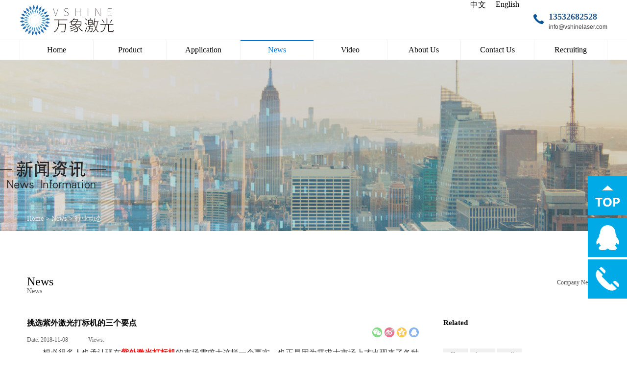

--- FILE ---
content_type: text/html;charset=utf-8
request_url: http://cn.vshinelaser.com/news_view.aspx?typeid=5&id=398&fid=t2:5:2
body_size: 11059
content:
<!DOCTYPE HTML PUBLIC "-//W3C//DTD HTML 4.01 Transitional//EN" "http://www.w3c.org/TR/1999/REC-html401-19991224/loose.dtd">


<html lang="en" xmlns="http://www.w3.org/1999/xhtml">
<head><title>
	挑选紫外激光打标机的三个要点 - VSHINE LASER EQUIPMENT - DONGGUAN VSHINE LASER TECH CO., LIMITED
</title><meta name="keywords" content="挑选紫外激光打标机的三个要点,DONGGUAN VSHINE LASER TECH CO., LIMITED"/><meta name="description" content="想必很多人也承认现在紫外激光打标机的市场需求大这样一个事实，也正是因为需求大市场上才出现来了各种各样的紫外激光打标机产品，可谓是眼花缭乱。可见，要想选择一款优质耐用的紫外激光打标机就有必要掌握以下3个要点。1、首先考虑实力强的厂家要知道实力强的厂家无论是在打标机的品质生产还是售后服务上都有着无可比拟的..."/><meta name="mobile-agent" content="url=http://m.vshinelaser.com/m/news_view.aspx?typeid=5&id=398&fid=t2:5:2" /><meta name="applicable-device" content="pc"><meta name="renderer" content="webkit" /><meta content="text/html; charset=utf-8" http-equiv="Content-Type" /><link id="css__news_view" rel="stylesheet" type="text/css" href="https://0.rc.xiniu.com/g2/M00/C5/E2/CgAGe1uE_ZaAIIYoAAFNkrmd3I8720.css?d=20180822115829" /><link rel="bookmark" href="/Images/logo.ico" /><link rel="shortcut icon" href="/Images/logo.ico" />
	
	<script type="text/javascript">var _jtime=new Date();function jqload(){window.jLoad=new Date()-_jtime;}function jqerror(){window.jLoad=-1;}</script>
    <script type="text/javascript" src="https://1.rc.xiniu.com/js/jq/jqueryV173.js" onload="jqload()" onerror="jqerror()" id="jquery"></script>
	<script type="text/javascript" src="https://1.rc.xiniu.com/js/pb/2/Public.js"></script>	
	<script type="text/javascript" src="https://1.rc.xiniu.com/js/tl/swfobject_modified.js"></script>
	<script type="text/javascript" src="https://1.rc.xiniu.com/js/tl/swfobject.js"></script>
	 
</head>
<body class="news_view_body">
<form method="get" id="form1" name="form1" NavigateId="2" data-pid="0019820901452172142032042092002070196214200213014501982102080" data-mid="020801452172142032042092002070196214200213014501982102080">
<div class="aspNetHidden">
<input type="hidden" name="__VIEWSTATE" id="__VIEWSTATE" value="" />
</div>

        <div id="ea_h">
            <div class="top">
                <div class="t_t">

                    <div id="t_logo" class="t_logo"> 
                        
                        <div id="ea_l"><a href="/" target="_self"><img alt="水口激光切割机-东莞市万象激光科技有限公司" title="水口激光切割机-东莞市万象激光科技有限公司" src="https://0.rc.xiniu.com/g2/M00/CC/38/CgAGfFtz3vyAO5DoAAA7zXH7hxw816.png" /></a></div>
                         
                        
                    </div>


                    <div id="t_tel" class="t_tel">
                        <span class="t_tel_ts">
                        <span name="_t_tel1|" ><p class="MsoNormal">13532682528</p></span>
                        </span>
                        <span class="t_tel_nb">
                        <span name="_t_tel2|" ><p class="MsoNormal"><a href="mailto:info@vshinelaser.com"><span class="15"><font color="#3f3f3f">info@vshinelaser.com</font></span></a></p></span>
                        </span>
                        
                    </div>


                    <div id="t_ver" class="t_ver">
                        <ul>
                            
                                    <li><a href='http://www.vshinelaser.com'>中文</a></li>
                                
                                    <li><a href='http://cn.vshinelaser.com'>English</a></li>
                                
                        </ul>

  <script>
    $(function(){
    	$('#t_ver a:first').attr("rel", "nofollow");
    });
  </script>




                    </div>


</div>
                </div>

                <div id="ea_n">
                    
                    <div id="xn_n_14_wrap" class="xn_n_14_wrap">
                        
                        <div class="xn_n_14_wrap_main">
                            <ul id="xn_n_14_VMenu1" class="type1Ul type1Ul_n000">
<li id="type1Li_n0" level=0 index=0 class="xn_n_14_wrap_menu1"><a href="/" target="_self" >Home</a></li>
<li id="type1Li_n3" level=0 data_id="3" type="n" index=1 class="xn_n_14_wrap_menu1">
<a href="pro.aspx?FId=n3:3:3" target="_self"><span name="xn_n_14_VMenu1123845432|T_Navigates|Id|3|Name">Product</span></a><ul id="type1Ul_t301" style="display:none" class="type1Ul type1Ul_t301">
<li id="type1Li_t301_1" data_id="3_68" class="xn_n_14_wrap_menu2" type="t" index=1 level=1><a href="products.aspx?TypeId=68&FId=t3:68:3" target="_self"><span name="xn_n_14_VMenu11156457859|T_ProductTypes|Id|68|Name">Laser Cutter</span></a>
</li>
<li id="type1Li_t301_2" data_id="3_69" class="xn_n_14_wrap_menu2" type="t" index=2 level=1><a href="products.aspx?TypeId=69&FId=t3:69:3" target="_self"><span name="xn_n_14_VMenu1814373237|T_ProductTypes|Id|69|Name">Laser Engraver</span></a>
</li>
<li id="type1Li_t301_3" data_id="3_70" class="xn_n_14_wrap_menu2" type="t" index=3 level=1><a href="products.aspx?TypeId=70&FId=t3:70:3" target="_self"><span name="xn_n_14_VMenu11398219439|T_ProductTypes|Id|70|Name">Laser Marker</span></a>
</li>
<li id="type1Li_t301_4" data_id="3_74" class="xn_n_14_wrap_menu2" type="t" index=4 level=1><a href="products.aspx?TypeId=74&FId=t3:74:3" target="_self"><span name="xn_n_14_VMenu1587649152|T_ProductTypes|Id|74|Name">Laser Welder</span></a>
</li>
</ul>
</li>
<li id="type1Li_n4" level=0 data_id="4" type="n" index=2 class="xn_n_14_wrap_menu1">
<a href="case_complex.aspx?FId=n4:4:4" target="_self"><span name="xn_n_14_VMenu11399140190|T_Navigates|Id|4|Name">Application</span></a><ul id="type1Ul_t401" style="display:none" class="type1Ul type1Ul_t401">
<li id="type1Li_t401_1" data_id="4_129" class="xn_n_14_wrap_menu2" type="t" index=1 level=1><a href="case.aspx?TypeId=129&FId=t4:129:4" target="_self"><span name="xn_n_14_VMenu1681637082|T_NewsTypes|Id|129|Name">Acrylic</span></a>
</li>
<li id="type1Li_t401_2" data_id="4_130" class="xn_n_14_wrap_menu2" type="t" index=2 level=1><a href="case.aspx?TypeId=130&FId=t4:130:4" target="_self"><span name="xn_n_14_VMenu11622948811|T_NewsTypes|Id|130|Name">Flexible Material</span></a>
</li>
<li id="type1Li_t401_3" data_id="4_131" class="xn_n_14_wrap_menu2" type="t" index=3 level=1><a href="case.aspx?TypeId=131&FId=t4:131:4" target="_self"><span name="xn_n_14_VMenu11573495742|T_NewsTypes|Id|131|Name">Vamp</span></a>
</li>
<li id="type1Li_t401_4" data_id="4_132" class="xn_n_14_wrap_menu2" type="t" index=4 level=1><a href="case.aspx?TypeId=132&FId=t4:132:4" target="_self"><span name="xn_n_14_VMenu1817084497|T_NewsTypes|Id|132|Name">Digital Printing</span></a>
</li>
<li id="type1Li_t401_5" data_id="4_133" class="xn_n_14_wrap_menu2" type="t" index=5 level=1><a href="case.aspx?TypeId=133&FId=t4:133:4" target="_self"><span name="xn_n_14_VMenu1285081204|T_NewsTypes|Id|133|Name">Wood</span></a>
</li>
<li id="type1Li_t401_6" data_id="4_142" class="xn_n_14_wrap_menu2" type="t" index=6 level=1><a href="case.aspx?TypeId=142&FId=t4:142:4" target="_self"><span name="xn_n_14_VMenu11186252190|T_NewsTypes|Id|142|Name">Nozzle</span></a>
</li>
<li id="type1Li_t401_7" data_id="4_134" class="xn_n_14_wrap_menu2" type="t" index=7 level=1><a href="case.aspx?TypeId=134&FId=t4:134:4" target="_self"><span name="xn_n_14_VMenu11442079290|T_NewsTypes|Id|134|Name">Plastic</span></a>
</li>
<li id="type1Li_t401_8" data_id="4_135" class="xn_n_14_wrap_menu2" type="t" index=8 level=1><a href="case.aspx?TypeId=135&FId=t4:135:4" target="_self"><span name="xn_n_14_VMenu11616640573|T_NewsTypes|Id|135|Name">Solar Panel</span></a>
</li>
<li id="type1Li_t401_9" data_id="4_136" class="xn_n_14_wrap_menu2" type="t" index=9 level=1><a href="case.aspx?TypeId=136&FId=t4:136:4" target="_self"><span name="xn_n_14_VMenu1147236627|T_NewsTypes|Id|136|Name">Metal</span></a>
</li>
<li id="type1Li_t401_10" data_id="4_137" class="xn_n_14_wrap_menu2" type="t" index=10 level=1><a href="case.aspx?TypeId=137&FId=t4:137:4" target="_self"><span name="xn_n_14_VMenu11447317865|T_NewsTypes|Id|137|Name">Package</span></a>
</li>
<li id="type1Li_t401_11" data_id="4_138" class="xn_n_14_wrap_menu2" type="t" index=11 level=1><a href="case.aspx?TypeId=138&FId=t4:138:4" target="_self"><span name="xn_n_14_VMenu11923718069|T_NewsTypes|Id|138|Name">Craft Gift</span></a>
</li>
<li id="type1Li_t401_12" data_id="4_139" class="xn_n_14_wrap_menu2" type="t" index=12 level=1><a href="case.aspx?TypeId=139&FId=t4:139:4" target="_self"><span name="xn_n_14_VMenu1977152408|T_NewsTypes|Id|139|Name">Glass</span></a>
</li>
<li id="type1Li_t401_13" data_id="4_143" class="xn_n_14_wrap_menu2" type="t" index=13 level=1><a href="case.aspx?TypeId=143&FId=t4:143:4" target="_self"><span name="xn_n_14_VMenu11615289429|T_NewsTypes|Id|143|Name">More</span></a>
</li>
</ul>
</li>
<li id="type1Li_n2" level=0 data_id="2" type="n" index=3 class="xn_n_14_wrap_menu1">
<a href="news_complex.aspx?FId=n2:2:2" target="_self"><span name="xn_n_14_VMenu1718440641|T_Navigates|Id|2|Name">News</span></a><ul id="type1Ul_t201" style="display:none" class="type1Ul type1Ul_t201">
<li id="type1Li_t201_1" data_id="2_4" class="xn_n_14_wrap_menu2" type="t" index=1 level=1><a href="news.aspx?TypeId=4&FId=t2:4:2" target="_self"><span name="xn_n_14_VMenu12133262731|T_NewsTypes|Id|4|Name">Company News</span></a>
</li>
</ul>
</li>
<li id="type1Li_n15" level=0 data_id="15" type="n" index=4 class="xn_n_14_wrap_menu1">
<a href="video_complex.aspx?FId=n15:15:15" rel="nofollow" target="_self"><span name="xn_n_14_VMenu1742335061|T_Navigates|Id|15|Name">Video</span></a><ul id="type1Ul_t1501" style="display:none" class="type1Ul type1Ul_t1501">
<li id="type1Li_t1501_1" data_id="15_3" class="xn_n_14_wrap_menu2" type="t" index=1 level=1><a href="video.aspx?TypeId=3&FId=t15:3:15" rel="nofollow" target="_self"><span name="xn_n_14_VMenu11334279215|T_FileTypes|Id|3|Name">Video</span></a>
</li>
</ul>
</li>
<li id="type1Li_n1" level=0 data_id="1" type="n" index=5 class="xn_n_14_wrap_menu1">
<a href="about_complex.aspx?FId=n1:1:1" rel="nofollow" target="_self"><span name="xn_n_14_VMenu11646443313|T_Navigates|Id|1|Name">About Us</span></a><ul id="type1Ul_t101" style="display:none" class="type1Ul type1Ul_t101">
<li id="type1Li_t101_1" data_id="1_1" class="xn_n_14_wrap_menu2" type="t" index=1 level=1><a href="about.aspx?TypeId=1&FId=t1:1:1" rel="nofollow" target="_self"><span name="xn_n_14_VMenu178816069|T_NewsTypes|Id|1|Name">About us</span></a>
</li>
</ul>
</li>
<li id="type1Li_n7" level=0 data_id="7" type="n" index=6 class="xn_n_14_wrap_menu1">
<a href="contact.aspx?FId=n7:7:7" rel="nofollow" target="_self"><span name="xn_n_14_VMenu1394445924|T_Navigates|Id|7|Name">Contact Us</span></a><ul id="type1Ul_t701" style="display:none" class="type1Ul type1Ul_t701">
<li id="type1Li_t701_1" data_id="7_13" class="xn_n_14_wrap_menu2" type="t" index=1 level=1><a href="contact.aspx?TypeId=13&FId=t7:13:7" rel="nofollow" target="_self"><span name="xn_n_14_VMenu1430562244|T_NewsTypes|Id|13|Name">Contact Details</span></a>
</li>
</ul>
</li>
<li id="type1Li_n6" level=0 data_id="6" type="n" index=7 class="xn_n_14_wrap_menu1">
<a href="recruitment.aspx?FId=n6:6:6" rel="nofollow" target="_self"><span name="xn_n_14_VMenu12057858022|T_Navigates|Id|6|Name">Recruiting</span></a><ul id="type1Ul_t601" style="display:none" class="type1Ul type1Ul_t601">
<li id="type1Li_t601_1" data_id="6_7" class="xn_n_14_wrap_menu2" type="t" index=1 level=1><a href="recruitment.aspx?TypeId=7&FId=t6:7:6" rel="nofollow" target="_self"><span name="xn_n_14_VMenu12056628988|T_NewsTypes|Id|7|Name">Talent Concept</span></a>
</li>
</ul>
<ul id="type1Ul_n661" style="display:none" class="type1Ul type1Ul_n661">
<li id="type1Li_n11" class="xn_n_14_wrap_menu2" type="n" data_id="11" index=1 level=1><a href="job.aspx?FId=n11:11:6" rel="nofollow" target="_self"><span name="xn_n_14_VMenu1149877741|T_Navigates|Id|11|Name">Join us</span></a>
</li>
</ul>
</li>
</ul>
<script type="text/javascript">var xn_n_14_VMenu1={normal:{class1:'xn_n_14_wrap_menu1',class2:'xn_n_14_wrap_menu2',class3:'xn_n_14_wrap_menu3',class4:'xn_n_14_wrap_menu4',class5:'xn_n_14_wrap_menu5',class6:'xn_n_14_wrap_menu6'},visited:{class1:'xn_n_14_wrap_menu1_2',class2:'xn_n_14_wrap_menu2_2',class3:'xn_n_14_wrap_menu3_2',class4:'xn_n_14_wrap_menu4_2',class5:'xn_n_14_wrap_menu5_2',class6:'xn_n_14_wrap_menu6_2',class6:'xn_n_14_wrap_menu6_2'},home:{defaultClass:'xn_n_14_wrap_menu1',visitedClass:'xn_n_14_wrap_menu1_2'},content:{defaultClass:'',visitedClass:'',focusClass:''},focus:{class1:'xn_n_14_wrap_menu1_cur',class2:'xn_n_14_wrap_menu2_cur',class3:'xn_n_14_wrap_menu3_cur',class4:'xn_n_14_wrap_menu4_cur',class5:'xn_n_14_wrap_menu5_cur',class6:'xn_n_14_wrap_menu6_cur'},beforeTag:{packUpClass:'',packDownClass:''},expendEffect:1,aniEffect:3,fIdParam:'FId',topUlId:'xn_n_14_VMenu1',homeLiId:'type1Li_n0'};xn_n_14_VMenu1.menu=new BaseControlMenu();xn_n_14_VMenu1.menu.Init('xn_n_14_VMenu1',xn_n_14_VMenu1);xn_n_14_VMenu1.menu.InitMenu('type1Ul_n000',xn_n_14_VMenu1);</script>
                        </div>
                        
                        
                    </div>

</div>
                
            </div>
        </div>

  
        <div id="ea_ba">

            <div id="contact_banner" class="contact_banner">
                <div class="contact_banner_m">
                    <img  data-original="https://0.rc.xiniu.com/g2/M00/CD/85/CgAGfFt6XCuAM45nAAMNdOnHDvQ330.jpg" alt="" />
                </div>
                <div class="contact_banner_wenzi">
                    <div class="contact_banner_wenzi1 revealOnScroll animated fadeInLeft" data-animation="fadeInLeft" data-timeout="3800" >
                            <img  data-original="#" alt="" />
                    </div>
                    <div  class="contact_banner_wenzi3 revealOnScroll animated fadeInLeft" data-animation="fadeInLeft" data-timeout="3800" >
                    </div>                    
                </div>
                
            </div>

        </div>
        
  
        <div id="ea_c">
            <div class="n_main">
                <div class="n_content">
                    <div class="n_content_left">

                            <div id="n_content_right_name_r" class="n_content_right_name_r"> 
                                <ul>
                                    <li><span class="n_r_wz1">
                                        
                                        <span name="_n_r_wz1">Your location:</span>
                                        
                                    </span><span class="n_r_wz2">
                                        <a href="/">
                                            <span name="_n_r_wz2">Home</span>
                                            </a>
                                    </span><span class="n_r_wz3">></span>
                                   <span class="n_r_wz4">
                                            <span id='ShoveWebControl_Text_news'><a href="news.aspx?fid=n2:2:2" target="_self">News</a></span>
                                        </span>
                                        <span class="n_r_wz5">></span>
                                        <span class="n_r_wz6">
                                            <a href="news.aspx?TypeId=5&FId=t2:5:2" class="curr1">行业动态</a>
                                        </span>
                                    </li>
                                    <li>
                                        <img src="https://1.rc.xiniu.com/rc/Contents/32821/Images/icpsp1_n_right_wz.png" alt="" />
                                    </li>
                                </ul>
                                
                            </div>
                        

                        <div id="n_content_left_t" class="n_content_left_t">
                            <span class="n_content_left_t1">
                                <span id='ShoveWebControl_Text33'>News</span>
                            </span><span class="n_content_left_t2">
                                
                                <span name="_nleft_n_name1">News</span>
                                
                            </span>
							
                        </div>


                        <div id="n_content_left_cnt" class="n_content_left_cnt">
                            <ul id="ShoveWebControl_VMenu2" class="left_typeUl left_typeUl_n000" style="display:none">
<ul id="left_typeUl_t200" class="left_typeUl left_typeUl_t200">
<li id="left_typeLi_t200_1" data_id="2_4" class="left_menu1" type="t" index=1 level=0><a href="news.aspx?TypeId=4&FId=t2:4:2" target="_self"><span name="ShoveWebControl_VMenu21821910492|T_NewsTypes|Id|4|Name">Company News</span></a>
</li>
</ul>
</ul>
<script type="text/javascript">var ShoveWebControl_VMenu2={normal:{class1:'left_menu1',class2:'left_menu2',class3:'left_menu3',class4:'left_menu4',class5:'left_menu5',class6:'left_menu6'},visited:{class1:'left_menu1_2',class2:'left_menu2_2',class3:'left_menu3_2',class4:'left_menu4_2',class5:'left_menu5_2',class6:'left_menu6_2',class6:'left_menu6_2'},home:{defaultClass:'nav_menu1',visitedClass:'nav_menu1_2'},content:{defaultClass:'',visitedClass:'',focusClass:''},focus:{class1:'left_menu1_cur',class2:'left_menu2_cur',class3:'left_menu3_cur',class4:'left_menu4_cur',class5:'left_menu5_cur',class6:'left_menu6_cur'},beforeTag:{packUpClass:'',packDownClass:''},expendEffect:1,aniEffect:2,fIdParam:'FId',topUlId:'ShoveWebControl_VMenu2'};ShoveWebControl_VMenu2.menu=new BaseControlMenu();ShoveWebControl_VMenu2.menu.Init('ShoveWebControl_VMenu2',ShoveWebControl_VMenu2);;</script>
							
                        </div>

</div>
                    <div class="n_content_right">
                        <div class="n_content_right_name">
</div>
                        <div class="n_content_right_m">
<div class="n_content_right_m_left"> 

<div id="news_view_head" class="news_view_head">
    <div class="news_view_title">
<h1>
        <span id='ShoveWebControl_Text2'>挑选紫外激光打标机的三个要点</span>
</h1>
    </div>
    <div class="news_view_date">
        <span class="news_view_date1">Date:</span>
        <span id='ShoveWebControl_Text3'>2018-11-08</span>
    </div>
    <div class="news_view_click">
        <span class="news_view_date1">Views:</span>
        <span id='ShoveWebControl_Text5'>119</span><script type='text/javascript'>var cvc=$('#ShoveWebControl_Text5');cvc.hide();AjaxMethod('Common','UpdateClickCount',{field:'ClickCount',nid:-1,tid:10010,id:398},function(data){cvc.text(data);cvc.show();});</script>
    </div>
    <div class="news_view_fenxiang">
        <div class="bdsharebuttonbox">
            <a rel="nofollow" href="#" class="bds_weixin" data-cmd="weixin" title="Share to WeChat"></a>
            <a rel="nofollow" href="#" class="bds_tsina" data-cmd="tsina" title="share to Sina Weibo"></a>
            <a rel="nofollow" rel="nofollow" href="#" class="bds_qzone" data-cmd="qzone" title="Share to QQ space"></a>
            <a rel="nofollow" href="#" class="bds_sqq" data-cmd="sqq" title="Share to QQ friends"></a>
        </div>
<script>window._bd_share_config={"common":{"bdSnsKey":{},"bdText":"","bdMini":"2","bdMiniList":false,"bdPic":"","bdStyle":"0","bdSize":"16"},"share":{}};with(document)0[(getElementsByTagName('head')[0]||body).appendChild(createElement('script')).src='http://bdimg.share.baidu.com/static/api/js/share.js?v=89860593.js?cdnversion='+~(-new Date()/36e5)];</script>
    </div>
    
</div>
                            

<div id="news_view" class="news_view">
    <span id='ShoveWebControl_Text4'><p style="text-indent: 32px; margin-bottom: 16.5px;">想必很多人也承认现在<strong><a href="http://www.vshinelaser.com" target="_blank" style="color: rgb(255, 0, 0); text-decoration: underline;">紫外激光打标机</a></strong>的市场需求大这样一个事实，也正是因为需求大市场上才出现来了各种各样的紫外激光打标机产品，可谓是眼花缭乱。可见，要想选择一款优质耐用的紫外激光打标机就有必要掌握以下3个要点。</p><p style="text-align: center;"><img width="458" height="334" src="http://images.nr.xiniuyun-inside.com/attached/SeoArticle/17548/20181028/6367634048077576128962742.jpg" title="挑选紫外激光打标机的三个要点" alt="挑选紫外激光打标机的三个要点" style="width: 458px; height: 334px;"/></p><p><br/></p><p style="text-indent: 32px; margin-bottom: 16.5px;">1、首先考虑实力强的厂家</p><p style="text-indent: 32px; margin-bottom: 16.5px;">要知道实力强的厂家无论是在打标机的品质生产还是售后服务上都有着无可比拟的保障优势，所以在挑选品质优秀的紫外激光打标机时也应该重视厂家实力判断这一要点，而这实力强弱的体现可以从打标机厂家的生产规模、生产年限及技术设备等方面的内容中合理的判断出来。</p><p style="text-indent: 32px; margin-bottom: 16.5px;">2、重点选择合适的打标机</p><p style="text-indent: 32px; margin-bottom: 16.5px;">很多人在刚开始选购时都会将关注点放在紫外激光打标机哪里有供应这个问题上，其实这些信息从网上都可以轻松的查到。而选购时除了要关注这点，更为关键的一点就是要能够依据自己的实际需求和具体用途选择一款非常合适的紫外激光打标机，这样才能体现出该产品的真正用途。</p><p style="text-indent: 32px; margin-bottom: 16.5px;">3、优先选择性价比高的打标机</p><p style="text-indent: 32px; margin-bottom: 16.5px;">多数情况下，性价比高的紫外激光打标机更能够被众人所接受的原因不仅仅在于其质量有很大的保证，还在于其价格也非常优惠。所以在打标机满足实际需求的情况下要优先选择性价比较高的那款产品，而对于性价比的判断则要参考紫外激光打标机新报价相关推荐以及产品好相关推荐。</p><p style="text-indent: 32px; margin-bottom: 16.5px;">其实，对于任何质量好的产品选择难免要花费一些时间，但有一点可以确定的是好的选购方法可以大大提高购买效率。很显然上文总结的一些要点对于质量优秀的紫外激光打标机的选购是很有帮助的，当然这些选购要点也值得大家参考和使用。</p></span>
    <div class="news_view_cle1"></div>
    
</div>

<div class="news_view_foot">

<div id="news_view_sx" class="news_view_sx">
    
    <div id="EIMS_C_3_1_ShowInfo" style="COLOR: red"></div>
    <div id="EIMS_C_3_1_box_div">
        <span id="EIMS_C_3_1_Upli" class="EIMS_C_3_1_page">
            <a href="/news_view.aspx?typeid=5&id=399&fid=t2:5:2" id="EIMS_C_3_1_Up" title="选择紫外激光打标机要看哪些方面">Prev：<span id="EIMS_C_3_1_UpNew">选择紫外激光打标机要看哪些方面</span></a></span><span id="EIMS_C_3_1_Downli" class="EIMS_C_3_1_page"><a href="/news_view.aspx?typeid=5&id=397&fid=t2:5:2" id="EIMS_C_3_1_Down" title="水口激光切割机的优势有哪些">Next：<span id="EIMS_C_3_1_DownNew">水口激光切割机的优势有哪些</span></a> 
        </span>
    </div>
    
    
    
</div>

</div>
</div>  
<div class="n_content_right_m_right">
    
                        <div id="xn_c_5_wrap" class="xn_c_5_wrap">
                            
                            <div class="xn_c_5_wbox">
                                <div class="xn_c_5_top">
                                        <span class="xn_c_5_eWrap">
                                        
                                        <span name="_xn_c_5_eName">Related</span>
                                        
                                        </span>
                                </div>
                                <div class="xn_c_5_top2">
                                        <ul>
                                            <li>
                                                
                                                <span name="_xn_c_5_eName1">Hot</span>
                                                                                                
                                            </li>
                                            <li>
                                                
                                                <span name="_xn_c_5_eName2">latest</span>
                                                                                                
                                            </li>
                                            <li>
                                                
                                                <span name="_xn_c_5_eName3">media</span>
                                                                                                
                                            </li>                                                                                        
                                        </ul>
                                </div>                                
                                <div class="xn_c_5_cocnt">
                                    
                                    <div class="xn_c_5_cocntlft">
                                                <a title='使用自动送料激光切割机时要注意哪些安全事项？' href='news_view.aspx?TypeId=5&Id=424&Fid=t2:5:2' target="_blank">
                                                    <img  data-original='/Private/NewsImgs/0022f7f9ebb9882ae74e.jpg' alt='使用自动送料激光切割机时要注意哪些安全事项？' title='使用自动送料激光切割机时要注意哪些安全事项？' />
                                                </a>
                                    </div>
                                    <div class="xn_c_5_cocntrit">
                                        <div class="xn_c_5_cocntrit_name">
                                                <a title='使用自动送料激光切割机时要注意哪些安全事项？' href='news_view.aspx?TypeId=5&Id=424&Fid=t2:5:2' target="_blank">
                                                使用自动送料激光切割机时要注意哪些安全事项？
                                                </a> 
                                        </div>
                                        <div class="xn_c_5_cocntrit_cont" ej="edit_span">
                                            <span id='xn_c_5_Data_xn_c_5_Text4_0'>自动送料激光切割机是工业技术高速发展之下的产物，目前在很多加工制造行业中广泛使用，为各种工件进行精确完美的切割加工。但是，在使用自动送料激光切割机的时候，工作人员需要按照正确的方式来操作并且注意以下这些安全方面的事项。1、开机前做好检查为了确保加工过程中的安全，深受顾客欢迎的自动送料激光切割机在开机使用之前，工作人员要注意先做好全面的检查，尤其是要仔细检查自动送料激光切割机的安全保险装置，确保冷却...</span>
                                        </div>                                        
                                        <div class="xn_c_5_cocntrit_time">
                                                    <span class="xn_c_5_time1">
                                                    <span id='xn_c_5_Data_xn_c_5_Text1_0'>2019</span>
                                                    </span> 
                                                    <span class="xn_c_5_time2">-
                                                    </span> 
                                                    <span class="xn_c_5_time3">
                                                    <span id='xn_c_5_Data_xn_c_5_Text2_0'>05</span>
                                                    </span> 
                                                    <span class="xn_c_5_time4">-
                                                    </span> 
                                                    <span class="xn_c_5_time5">
                                                    <span id='xn_c_5_Data_xn_c_5_Text3_0'>21</span>
                                                    </span> 
                                        </div>
                                    </div>
                                    
                                    <div class="xn_c_5_cocntlft">
                                                <a title='如何清洁保养自动送料激光切割机的冷水机组？' href='news_view.aspx?TypeId=5&Id=423&Fid=t2:5:2' target="_blank">
                                                    <img  data-original='/Private/NewsImgs/00181ba8203cd0108af4.jpg' alt='如何清洁保养自动送料激光切割机的冷水机组？' title='如何清洁保养自动送料激光切割机的冷水机组？' />
                                                </a>
                                    </div>
                                    <div class="xn_c_5_cocntrit">
                                        <div class="xn_c_5_cocntrit_name">
                                                <a title='如何清洁保养自动送料激光切割机的冷水机组？' href='news_view.aspx?TypeId=5&Id=423&Fid=t2:5:2' target="_blank">
                                                如何清洁保养自动送料激光切割机的冷水机组？
                                                </a> 
                                        </div>
                                        <div class="xn_c_5_cocntrit_cont" ej="edit_span">
                                            <span id='xn_c_5_Data_xn_c_5_Text4_1'>自动送料激光切割机是一种高效的切割设备，在使用的时候，其中的冷水机组发挥除了极其重要的作用。可以确保自动送料激光切割机在良好的状态下操作运行，所以要注意对冷水机组做好清洁保养。下面就由深受顾客欢迎的自动送料激光切割机公司介绍如何清洁保养冷水机组。1、定期清洗散热片要想给自动送料激光切割机当中的冷水机组做好清洁保养，首先就要做到定期清洗其中的散热片。在清洗的时候要使用干净的毛刷将极具在散热片上的灰尘...</span>
                                        </div>                                        
                                        <div class="xn_c_5_cocntrit_time">
                                                    <span class="xn_c_5_time1">
                                                    <span id='xn_c_5_Data_xn_c_5_Text1_1'>2019</span>
                                                    </span> 
                                                    <span class="xn_c_5_time2">-
                                                    </span> 
                                                    <span class="xn_c_5_time3">
                                                    <span id='xn_c_5_Data_xn_c_5_Text2_1'>05</span>
                                                    </span> 
                                                    <span class="xn_c_5_time4">-
                                                    </span> 
                                                    <span class="xn_c_5_time5">
                                                    <span id='xn_c_5_Data_xn_c_5_Text3_1'>21</span>
                                                    </span> 
                                        </div>
                                    </div>
                                    
                                    <div class="xn_c_5_cocntlft">
                                                <a title='使用自动送料激光切割机之后企业有什么好处？' href='news_view.aspx?TypeId=5&Id=422&Fid=t2:5:2' target="_blank">
                                                    <img  data-original='/Private/NewsImgs/00121be204643f2d8b80.jpg' alt='使用自动送料激光切割机之后企业有什么好处？' title='使用自动送料激光切割机之后企业有什么好处？' />
                                                </a>
                                    </div>
                                    <div class="xn_c_5_cocntrit">
                                        <div class="xn_c_5_cocntrit_name">
                                                <a title='使用自动送料激光切割机之后企业有什么好处？' href='news_view.aspx?TypeId=5&Id=422&Fid=t2:5:2' target="_blank">
                                                使用自动送料激光切割机之后企业有什么好处？
                                                </a> 
                                        </div>
                                        <div class="xn_c_5_cocntrit_cont" ej="edit_span">
                                            <span id='xn_c_5_Data_xn_c_5_Text4_2'>自动送料激光切割机具有很高的智能性所以可以将等待加工的材料送到设备中进行切割加工，而且切割的速度快精度高，以及能够按照设定好的形状或图案来进行切割，现在很多加工企业用自动送料激光切割机来代替传统的机床设备。那么，使用自动送料激光切割机之后企业有什么好处呢？1、提高工件的表面质量深受顾客欢迎的自动送料激光切割机投入使用之后可以对工件进行精确的定位，而且，在进行切割加工的时候并不与工件进行实质上的接触...</span>
                                        </div>                                        
                                        <div class="xn_c_5_cocntrit_time">
                                                    <span class="xn_c_5_time1">
                                                    <span id='xn_c_5_Data_xn_c_5_Text1_2'>2019</span>
                                                    </span> 
                                                    <span class="xn_c_5_time2">-
                                                    </span> 
                                                    <span class="xn_c_5_time3">
                                                    <span id='xn_c_5_Data_xn_c_5_Text2_2'>05</span>
                                                    </span> 
                                                    <span class="xn_c_5_time4">-
                                                    </span> 
                                                    <span class="xn_c_5_time5">
                                                    <span id='xn_c_5_Data_xn_c_5_Text3_2'>21</span>
                                                    </span> 
                                        </div>
                                    </div>
                                    
                                    <div class="xn_c_5_cocntlft">
                                                <a title='亚克力激光切割机的日常维护技巧' href='news_view.aspx?TypeId=5&Id=421&Fid=t2:5:2' target="_blank">
                                                    <img  data-original='/Private/NewsImgs/5255950cae6e41de72a6.jpg' alt='亚克力激光切割机的日常维护技巧' title='亚克力激光切割机的日常维护技巧' />
                                                </a>
                                    </div>
                                    <div class="xn_c_5_cocntrit">
                                        <div class="xn_c_5_cocntrit_name">
                                                <a title='亚克力激光切割机的日常维护技巧' href='news_view.aspx?TypeId=5&Id=421&Fid=t2:5:2' target="_blank">
                                                亚克力激光切割机的日常维护技巧
                                                </a> 
                                        </div>
                                        <div class="xn_c_5_cocntrit_cont" ej="edit_span">
                                            <span id='xn_c_5_Data_xn_c_5_Text4_3'>在感受亚克力激光切割机带来的诸般便利优势的同时，掌握亚克力激光切割机的日常保养维护技巧十分必要。因为不管想要顺利开展亚克力切割生产任务还是降低亚克力激光切割机的维护成本，都依赖于对亚克力激光切割机的细致维护。亚克力激光切割机的日常维护技巧有哪些？1、激光器的维护是重中之重为亚克力激光切割机提供切割光源的激光器是设备核心部件。日常维护核心要点是保证激光器身处四周清洁的环境，定期观察冷却水和设备工作电...</span>
                                        </div>                                        
                                        <div class="xn_c_5_cocntrit_time">
                                                    <span class="xn_c_5_time1">
                                                    <span id='xn_c_5_Data_xn_c_5_Text1_3'>2019</span>
                                                    </span> 
                                                    <span class="xn_c_5_time2">-
                                                    </span> 
                                                    <span class="xn_c_5_time3">
                                                    <span id='xn_c_5_Data_xn_c_5_Text2_3'>04</span>
                                                    </span> 
                                                    <span class="xn_c_5_time4">-
                                                    </span> 
                                                    <span class="xn_c_5_time5">
                                                    <span id='xn_c_5_Data_xn_c_5_Text3_3'>12</span>
                                                    </span> 
                                        </div>
                                    </div>
                                    
                                    <div class="xn_c_5_cocntlft">
                                                <a title='亚克力激光切割机的优势有哪些' href='news_view.aspx?TypeId=5&Id=420&Fid=t2:5:2' target="_blank">
                                                    <img  data-original='/Private/NewsImgs/52461bf4a0ad1f29bfc3.jpg' alt='亚克力激光切割机的优势有哪些' title='亚克力激光切割机的优势有哪些' />
                                                </a>
                                    </div>
                                    <div class="xn_c_5_cocntrit">
                                        <div class="xn_c_5_cocntrit_name">
                                                <a title='亚克力激光切割机的优势有哪些' href='news_view.aspx?TypeId=5&Id=420&Fid=t2:5:2' target="_blank">
                                                亚克力激光切割机的优势有哪些
                                                </a> 
                                        </div>
                                        <div class="xn_c_5_cocntrit_cont" ej="edit_span">
                                            <span id='xn_c_5_Data_xn_c_5_Text4_4'>凭借着韧性好不易破损和高光亮度的材料特质，亚克力在建筑应用广告行业和医学应用里得到了广泛运用和青睐。而伴随大众对亚克力材料切割高精准度的需求猛增，深受顾客欢迎的亚克力激光切割机开始在亚克力精准切割中扮演愈加重要的角色。那么亚克力激光切割机要具备那些远超传统切割手段的优势呢？一、自动化程度高灵活性强同传统机械切割手段相比，亚克力激光切割机服务口碑好更加易于集成其他自动化系统，高程度的自动化水准使得亚...</span>
                                        </div>                                        
                                        <div class="xn_c_5_cocntrit_time">
                                                    <span class="xn_c_5_time1">
                                                    <span id='xn_c_5_Data_xn_c_5_Text1_4'>2019</span>
                                                    </span> 
                                                    <span class="xn_c_5_time2">-
                                                    </span> 
                                                    <span class="xn_c_5_time3">
                                                    <span id='xn_c_5_Data_xn_c_5_Text2_4'>04</span>
                                                    </span> 
                                                    <span class="xn_c_5_time4">-
                                                    </span> 
                                                    <span class="xn_c_5_time5">
                                                    <span id='xn_c_5_Data_xn_c_5_Text3_4'>12</span>
                                                    </span> 
                                        </div>
                                    </div>
                                    
                                    <div class="clear"></div>
                                </div>
                            </div>
                            
                             
                        </div>

<div>                          
                        </div>
                    </div>
                    <div class="clear"></div>
                </div>
            </div>
        </div>
        
        
        <div id="ea_b">
            <div class="foot">
                <div class="foot_c">


                    
                    <div id="foot_nav2" class="foot_nav2">
                        <ul id="ShoveWebControl_VMenu4" class="foot_type2Ul foot_type2Ul_n000">
<li id="foot_type2Li_n3" level=0 data_id="3" type="n" index=1 class="">
<a href="pro.aspx?FId=n3:3:3" target="_self"><span name="ShoveWebControl_VMenu41470538601|T_Navigates|Id|3|Name">Product</span></a></li>
<li id="foot_type2Li_n4" level=0 data_id="4" type="n" index=2 class="">
<a href="case_complex.aspx?FId=n4:4:4" target="_self"><span name="ShoveWebControl_VMenu42061358847|T_Navigates|Id|4|Name">Application</span></a></li>
<li id="foot_type2Li_n2" level=0 data_id="2" type="n" index=3 class="">
<a href="news_complex.aspx?FId=n2:2:2" target="_self"><span name="ShoveWebControl_VMenu41862586042|T_Navigates|Id|2|Name">News</span></a></li>
<li id="foot_type2Li_n15" level=0 data_id="15" type="n" index=4 class="">
<a href="video_complex.aspx?FId=n15:15:15" rel="nofollow" target="_self"><span name="ShoveWebControl_VMenu41121779771|T_Navigates|Id|15|Name">Video</span></a></li>
<li id="foot_type2Li_n1" level=0 data_id="1" type="n" index=5 class="">
<a href="about_complex.aspx?FId=n1:1:1" rel="nofollow" target="_self"><span name="ShoveWebControl_VMenu460863005|T_Navigates|Id|1|Name">About Us</span></a></li>
<li id="foot_type2Li_n7" level=0 data_id="7" type="n" index=6 class="">
<a href="contact.aspx?FId=n7:7:7" rel="nofollow" target="_self"><span name="ShoveWebControl_VMenu4704230201|T_Navigates|Id|7|Name">Contact Us</span></a></li>
<li id="foot_type2Li_n6" level=0 data_id="6" type="n" index=7 class="">
<a href="recruitment.aspx?FId=n6:6:6" rel="nofollow" target="_self"><span name="ShoveWebControl_VMenu41452746745|T_Navigates|Id|6|Name">Recruiting</span></a></li>
</ul>
<script type="text/javascript">var ShoveWebControl_VMenu4={normal:{class1:'',class2:'',class3:'',class4:'',class5:'',class6:''},visited:{class1:'',class2:'',class3:'',class4:'',class5:'',class6:'',class6:''},home:{defaultClass:'',visitedClass:''},content:{defaultClass:'',visitedClass:'',focusClass:''},focus:{class1:'',class2:'',class3:'',class4:'',class5:'',class6:''},beforeTag:{packUpClass:'',packDownClass:''},expendEffect:1,aniEffect:1,fIdParam:'FId',topUlId:'ShoveWebControl_VMenu4'};ShoveWebControl_VMenu4.menu=new BaseControlMenu();ShoveWebControl_VMenu4.menu.Init('ShoveWebControl_VMenu4',ShoveWebControl_VMenu4);;</script>
                        
                    </div>
                    
                    
                    <div id="foot_copy" class="foot_copy">
                        <div class="foot_copy_name">
                            <span name="_foot_copy1|" >Copyright © 2018 - 2022 东莞市万象激光科技有限公司</span>
                        </div>
                        <div class="foot_copy_ba">
                            <a rel="nofollow" href="http://www.beian.miit.gov.cn" target="_blank">
                                <span name="_foot_copy2|" >粤ICP备18039522号</span>
                            </a>
                        </div>
<div class="foot_copy_ba"><a href="/siteMap.html" class="foot_copy_map" target="_blank">&nbsp;&nbsp;网站地图</a></div><div class="foot_copy_ba"><span class="xn_brand" >犀牛云提供企业云服务</span></div>
                    </div>
                    
                    
                    <div id="foot_fx" class="foot_fx">
                        
                        <div id="bdshare" class="bdsharebuttonbox"><a rel="nofollow" href="#" class="bds_more" data-cmd="more"></a><a rel="nofollow" rel="nofollow" href="#" class="bds_qzone" data-cmd="qzone" title="Share to QQ space"></a><a rel="nofollow" href="#" class="bds_tsina" data-cmd="tsina" title="share to Sina Weibo"></a><a rel="nofollow" href="#" class="bds_renren" data-cmd="renren" title="Share to Renren"></a><a rel="nofollow" href="#" class="bds_t163" data-cmd="t163" title="Share to Netease Weibo"></a></div>
                        <script type="text/javascript">window._bd_share_config = { "common": { "bdSnsKey": {}, "bdText": "", "bdMini": "2", "bdMiniList": false, "bdPic": "", "bdStyle": "0", "bdSize": "16" }, "share": {} }; with (document) 0[(getElementsByTagName('head')[0] || body).appendChild(createElement('script')).src = 'http://bdimg.share.baidu.com/static/api/js/share.js?v=86835285.js?cdnversion=' + ~(-new Date() / 36e5)];</script>
                        
                        
                    </div>
                    
                    
                    <div class="xn_f_1_warp" id="xn_f_1_warp" >
                        
                        <div class="xn_f_1_box">
                            
                        </div>
                        
                    </div>
                    
                    
                    <div class="xn_f_2_warp" id="xn_f_2_warp" >
                        
                        <div class="xn_f_2_box">
                            
                        </div>
                        
                    </div>
                    
                </div>
            </div>
        </div>
        
        <div id="ea_m">

            <div id="xn_m_2_wrap" class="xn_m_2_wrap" NewMarket="true">
                
                        <script type="text/javascript"> $(function(){ marketing2('top','right','0%','0%'); $("#xn_m_2_warp").css("display","block"); }) </script>
                    
                
                <div class="xn_m_2_head"><div class="close" id="xn_m_2_close">X</div></div>
                <div class="xn_m_2_foot">TOP</div>
                <div class="xn_m_2_cent" id="xn_m_2_cent">
                    <div class="xn_m_2_markrt_qq xn_m_2_mbox">
                        <div class="xn_m_2_orderId">
                            <span id='xn_m_2_order1'>1</span>
                        </div>
                        <h4><span id='xn_m_2_Text1'>QQ设置</span></h4>
                        <ul class="xn_m_2_qq_ul">
                            
                                    <li class="xn_m_2_qq_li">
                                        <a rel="nofollow" target='_blank' href='http://wpa.qq.com/msgrd?v=3&uin=344951441&site=qq&menu=yes'>                                           
                                            <span class="xn_m_2_qq_img"><img border='0' src='' alt='客服' title='客服'></span>
                                            <span class="xn_m_2_qq_author">客服</span>
                                        </a>
                                    </li>
                                
                        </ul>
                    </div>
                    <div class="xn_m_2_markrt_sky xn_m_2_mbox">
                        <div class="xn_m_2_orderId">
                            <span id='xn_m_2_order2'>3</span>
                        </div>
                        <h4><span id='xn_m_2_Text2'>SKYPE 设置</span></h4>
                        <ul class="xn_m_2_sky_ul">
                            
                                    <li class="xn_m_2_sky_li">
                                        <a href='skype:skypeAcc?call' onClick="return skypeCheck();">
                                            <span class="xn_m_2_sky_img"><img border='0' src='' alt='客户名称' title='客户名称'></span>
                                            <span class="xn_m_2_sky_author">客户名称</span>
                                        </a>
                                    </li>
                                
                        </ul>
                    </div>
                    <div class="xn_m_2_markrt_ali xn_m_2_mbox">
                        <div class="xn_m_2_orderId">
                            <span id='xn_m_2_order3'>4</span>
                        </div>
                        <h4><span id='xn_m_2_Text3'>阿里旺旺设置</span></h4>
                        <ul class="xn_m_2_ali_ul">
                            
                        </ul>
                    </div>
                    <div class="xn_m_2_telephone xn_m_2_mbox">
                        <div class="xn_m_2_orderId">
                            <span id='xn_m_2_order5'>5</span>
                        </div>
                        <h4><span id='xn_m_2_Text5'>电话号码管理</span></h4>
                        <ul class="xn_m_2_tel_ul">
                            
                                    <li class="xn_m_2_tel_li">                                        
                                        <div class="xn_m_2_tel_box">
                                            <span class="xn_m_2_tel_img"><img src='' alt="" /></span>
                                            <span class="xn_m_2_tel_tel">0769-88857456</span>
                                        </div> 
                                    </li>
                                
                        </ul>
                    </div>
                    <div class="xn_m_2_markrt_code xn_m_2_mbox">
                        <div class="xn_m_2_orderId">
                            <span id='xn_m_2_order4'>6</span>
                        </div>
                        <h4><span id='xn_m_2_Text4'>二维码管理</span></h4>
                        <ul class="xn_m_2_markrt_code_ul">
                            
                        </ul>
                    </div>
                </div>
                <div class="xn_m_2_small_but" id="xn_m_2_small_but">展开</div>
                 </div>

</div>
        
 
<div id="ea_pi"></div>

 
<div id="ea_wj"></div>

  <input type="hidden" id="pageId" value="11" />
  <script id="js__news_view" type="text/javascript" src="https://0.rc.xiniu.com/g2/M00/CE/B1/CgAGfFt81jCAaZdNAAAVhKck99c8243.js?d=20180822115831" ></script>

<script type='text/javascript'>(function(){var k=new Date,f=null,h=function(){window.acessFinish=new Date-k};window.addEventListener?window.addEventListener('load',h):window.attachEvent&&window.attachEvent('onload',h);var f=setTimeout(function(){f&&clearTimeout(f);var b=document.location.href,a;a=/\.html|.htm/.test(document.location.href)?document.forms[0].getAttribute('Page'):'';var c=window.document.referrer,b='/Admin/Access/Load.ashx?req\x3d'+d(b);a&&(b+='\x26f\x3d'+d(a));a=d(c);if(3200<a.length){var e=c.indexOf('?');0<e&&(a=d(c.substr(0,e)))}b+='\x26ref\x3d'+a+'\x26sw\x3d'+screen.width+'\x26sh\x3d'+screen.height;b+='\x26cs\x3d'+(window.jLoad?window.jLoad:-1);b+='\x26_t\x3d'+Math.random();b+='\x26ht\x3d'+d(('https:'==document.location.protocol?'https://':'http://')+document.domain);'off'==sessionStorage.getItem('cookie')&&(b+='\x26ck\x3doff');$?$.getScript(b):(c=document.createElement('script'),c.src=b,document.body.appendChild(c))},3E3),g=null,d=function(b){if(!b)return b;if(!g){g={};for(var a=0;10>a;a++)g[String.fromCharCode(97+a)]='0'+a.toString();for(a=10;26>a;a++)g[String.fromCharCode(97+a)]=a.toString()}for(var c='',e,d,f=b.length,a=0;a<f;a++)e=b.charAt(a),c=(d=g[e])?c+('x'+d):c+e;return encodeURIComponent(c).replace(/%/g,'x50').replace(/\./g,'x51')}})();</script><script type='text/javascript'>(function(){var c,a=document.createElement('script');a.src='https://zz.bdstatic.com/linksubmit/push.js',c=document.getElementsByTagName('script')[0],c.parentNode.insertBefore(a,c)})();</script></form>
</body>
</html>



--- FILE ---
content_type: text/css
request_url: https://0.rc.xiniu.com/g2/M00/C5/E2/CgAGe1uE_ZaAIIYoAAFNkrmd3I8720.css?d=20180822115829
body_size: 85330
content:


@charset "utf-8";

html, body, div, p, ul, ol, li, dl, dt, dd, h1, h2, h3, h4, h5, h6, form, input, select, button, textarea, iframe, table, th, td {margin: 0; padding: 0; }
img { border: 0 none; vertical-align: top; }
ul,li,dl,dd,dt { list-style-type: none; }
i,em,cite { font-style: normal; }
body {  -webkit-text-size-adjust:none;  font-family:"微软雅黑";}
a{ text-decoration: none; }
.clear,.cle {clear:both;}
a,area { blr:expression(this.onFocus=this.blur()) }   
a:focus { outline: none; }    



.t_logo{position: relative;float: left;}
.t_logo img{ width:360px;  border:0px; max-height:80px; }
body a{transition: none ease-out .3s;transition-property: color, background, text-indent, opacity;}


.t_tel{width: auto; padding: 0px 0px 0px 33px;background:url(https://1.rc.xiniu.com/rc/Heads/36726/images/dianhua.png?d=20180727153618387) no-repeat left top; position: relative; float: right;margin: 26px 0px 0px 0px;}
.t_tel_ts{display: block;width: 100%; height: 23px; line-height: 16px;color: #21568b; font-weight: bold;font-size: 18px; }
.t_tel_nb{display: block;width: 100%; height: 12px; line-height: 12px; font-size: 12px;color: #616161; font-family: "Arial";}
.t_tel>a{display: block;width: 100%; text-align: right;}


.t_ver {position:  absolute;top: 0;right: 170px;}
.t_ver ul li {width:auto; height:auto;float:left;margin:0 10px;}
.t_ver ul li a {color:#000; font-size: 16px;}


.xn_n_14_wrap{position: relative; height:40px; width:100%; text-align:center; border-top: 1px solid #efefef;z-index: 99;}
.xn_n_14_wrap_main{margin:0 auto; width: 1200px; height:40px; }
.xn_n_14_wrap_main ul li:last-child{border-right:1px solid #efefef;width:149px;}
.xn_n_14_wrap_menu1 {float:left; width: 150px; height: 40px;}
.xn_n_14_wrap_menu1>a{display: block;width: 150px; height: 40px;position: relative;font-size: 16px; line-height: 40px; text-align: center;color: #000000;}
.xn_n_14_wrap_menu1>a::after{content: "";width: 1px; height: 40px;background: #efefef;position: absolute;left: 0px;}
.xn_n_14_wrap_menu1>a::before{content: "";width:1px; height: 1px;background: #efefef; display: block;transition: all 0.6s cubic-bezier(0.215, 0.61, 0.355, 1) 0s;position: absolute; top: 0px;}
.xn_n_14_wrap_menu1:hover a::before{background: #0072d4; width: 100%;height: 2px;}
.xn_n_14_wrap_menu1_2,.xn_n_14_wrap_menu1_cur{float:left; width: 150px; height: 40px;}
.xn_n_14_wrap_menu1_2 a,.xn_n_14_wrap_menu1_cur a{display: block;width: 150px; height: 40px;position: relative; font-size: 16px; line-height: 40px; text-align: center;color: #0072d4;}
.xn_n_14_wrap_menu1_2>a::after,.xn_n_14_wrap_menu1_cur>a::after{content: "";width: 1px; height: 40px;background: #efefef;position: absolute;left: 0px;}
.xn_n_14_wrap_menu1_2>a::before,.xn_n_14_wrap_menu1_cur>a::before{content: "";width: 100%; height: 2px;background: #0072d4; display: block;transition: all 0.6s cubic-bezier(0.215, 0.61, 0.355, 1) 0s;position: absolute; top: 0px;}
.xn_n_14_wrap_menu1_2:hover a::before,.xn_n_14_wrap_menu1_cur:hover a::before{background: #0072d4; width: 100%;height: 2px;}
.xn_n_14_wrap_menu2,.xn_n_14_wrap_menu2_2{width: 150px;height: 40px;border-bottom: 1px solid rgba(0, 0, 0, .08);}
.xn_n_14_wrap_menu2>a,.xn_n_14_wrap_menu2_2>a{width: 100%;height: 40px;line-height: 40px;background: none;display: block;color: #666;font-size: 16px;}
.xn_n_14_wrap_menu2 a:hover,.xn_n_14_wrap_menu2_2>a{background: #f5f5f5;color: #000;text-indent: inherit;}
.xn_n_14_wrap_main ul li ul{width:150px;*position: absolute;*top: 40px;background: #FFF;display: block!important; box-shadow: 0 6px 10px rgba(0, 0, 0, .1);transition: all 0.3s ease-out 0s;transform: translate3d(0px, 10px, 0px);-moz-transform: translate3d(0px, 10px, 0px);-webkit-transform: translate3d(0px, 10px, 0px);opacity: 0;height: 0px;overflow: hidden;}
.xn_n_14_wrap_main>ul>li:hover ul{opacity: 1;height: auto;visibility: visible;transform: translate3d(0px, 0px, 0px);-moz-transform: translate3d(0px, 0px, 0px);-webkit-transform: translate3d(0px, 0px, 0px);}
.xn_n_14_wrap_main ul li ul li{}
.xn_n_14_wrap_main ul li ul li ul{display: none !important;}


.revealOnScroll { opacity: 0; }
.animated { -webkit-animation-duration: 1s; animation-duration: 1s; -webkit-animation-fill-mode: both; animation-fill-mode: both }
.animated.infinite { -webkit-animation-iteration-count: infinite; animation-iteration-count: infinite }
.animated.hinge { -webkit-animation-duration: 2s; animation-duration: 2s }
@-webkit-keyframes bounce { 0%, 100%, 20%, 50%, 80% {
-webkit-transform:translateY(0);
transform:translateY(0)
}
40% {
-webkit-transform:translateY(-30px);
transform:translateY(-30px)
}
60% {
-webkit-transform:translateY(-15px);
transform:translateY(-15px)
}
}
@keyframes bounce { 0%, 100%, 20%, 50%, 80% {
-webkit-transform:translateY(0);
-ms-transform:translateY(0);
transform:translateY(0)
}
40% {
-webkit-transform:translateY(-30px);
-ms-transform:translateY(-30px);
transform:translateY(-30px)
}
60% {
-webkit-transform:translateY(-15px);
-ms-transform:translateY(-15px);
transform:translateY(-15px)
}
}
.bounce { -webkit-animation-name: bounce; animation-name: bounce }
@-webkit-keyframes flash { 0%, 100%, 50% {
opacity:1
}
25%, 75% {
opacity:0
}
}
@keyframes flash { 0%, 100%, 50% {
opacity:1
}
25%, 75% {
opacity:0
}
}
.flash { -webkit-animation-name: flash; animation-name: flash }
@-webkit-keyframes pulse { 0% {
-webkit-transform:scale(1);
transform:scale(1)
}
50% {
-webkit-transform:scale(1.1);
transform:scale(1.1)
}
100% {
-webkit-transform:scale(1);
transform:scale(1)
}
}
@keyframes pulse { 0% {
-webkit-transform:scale(1);
-ms-transform:scale(1);
transform:scale(1)
}
50% {
-webkit-transform:scale(1.1);
-ms-transform:scale(1.1);
transform:scale(1.1)
}
100% {
-webkit-transform:scale(1);
-ms-transform:scale(1);
transform:scale(1)
}
}
.pulse { -webkit-animation-name: pulse; animation-name: pulse }
@-webkit-keyframes rubberBand { 0% {
-webkit-transform:scale(1);
transform:scale(1)
}
30% {
-webkit-transform:scaleX(1.25) scaleY(0.75);
transform:scaleX(1.25) scaleY(0.75)
}
40% {
-webkit-transform:scaleX(0.75) scaleY(1.25);
transform:scaleX(0.75) scaleY(1.25)
}
60% {
-webkit-transform:scaleX(1.15) scaleY(0.85);
transform:scaleX(1.15) scaleY(0.85)
}
100% {
-webkit-transform:scale(1);
transform:scale(1)
}
}
@keyframes rubberBand { 0% {
-webkit-transform:scale(1);
-ms-transform:scale(1);
transform:scale(1)
}
30% {
-webkit-transform:scaleX(1.25) scaleY(0.75);
-ms-transform:scaleX(1.25) scaleY(0.75);
transform:scaleX(1.25) scaleY(0.75)
}
40% {
-webkit-transform:scaleX(0.75) scaleY(1.25);
-ms-transform:scaleX(0.75) scaleY(1.25);
transform:scaleX(0.75) scaleY(1.25)
}
60% {
-webkit-transform:scaleX(1.15) scaleY(0.85);
-ms-transform:scaleX(1.15) scaleY(0.85);
transform:scaleX(1.15) scaleY(0.85)
}
100% {
-webkit-transform:scale(1);
-ms-transform:scale(1);
transform:scale(1)
}
}
.rubberBand { -webkit-animation-name: rubberBand; animation-name: rubberBand }
@-webkit-keyframes shake { 0%, 100% {
-webkit-transform:translateX(0);
transform:translateX(0)
}
10%, 30%, 50%, 70%, 90% {
-webkit-transform:translateX(-10px);
transform:translateX(-10px)
}
20%, 40%, 60%, 80% {
-webkit-transform:translateX(10px);
transform:translateX(10px)
}
}
@keyframes shake { 0%, 100% {
-webkit-transform:translateX(0);
-ms-transform:translateX(0);
transform:translateX(0)
}
10%, 30%, 50%, 70%, 90% {
-webkit-transform:translateX(-10px);
-ms-transform:translateX(-10px);
transform:translateX(-10px)
}
20%, 40%, 60%, 80% {
-webkit-transform:translateX(10px);
-ms-transform:translateX(10px);
transform:translateX(10px)
}
}
.shake { -webkit-animation-name: shake; animation-name: shake }
@-webkit-keyframes swing { 20% {
-webkit-transform:rotate(15deg);
transform:rotate(15deg)
}
40% {
-webkit-transform:rotate(-10deg);
transform:rotate(-10deg)
}
60% {
-webkit-transform:rotate(5deg);
transform:rotate(5deg)
}
80% {
-webkit-transform:rotate(-5deg);
transform:rotate(-5deg)
}
100% {
-webkit-transform:rotate(0deg);
transform:rotate(0deg)
}
}
@keyframes swing { 20% {
-webkit-transform:rotate(15deg);
-ms-transform:rotate(15deg);
transform:rotate(15deg)
}
40% {
-webkit-transform:rotate(-10deg);
-ms-transform:rotate(-10deg);
transform:rotate(-10deg)
}
60% {
-webkit-transform:rotate(5deg);
-ms-transform:rotate(5deg);
transform:rotate(5deg)
}
80% {
-webkit-transform:rotate(-5deg);
-ms-transform:rotate(-5deg);
transform:rotate(-5deg)
}
100% {
-webkit-transform:rotate(0deg);
-ms-transform:rotate(0deg);
transform:rotate(0deg)
}
}
.swing { -webkit-transform-origin: top center; -ms-transform-origin: top center; transform-origin: top center; -webkit-animation-name: swing; animation-name: swing }
@-webkit-keyframes tada { 0% {
-webkit-transform:scale(1);
transform:scale(1)
}
10%, 20% {
-webkit-transform:scale(0.9) rotate(-3deg);
transform:scale(0.9) rotate(-3deg)
}
30%, 50%, 70%, 90% {
-webkit-transform:scale(1.1) rotate(3deg);
transform:scale(1.1) rotate(3deg)
}
40%, 60%, 80% {
-webkit-transform:scale(1.1) rotate(-3deg);
transform:scale(1.1) rotate(-3deg)
}
100% {
-webkit-transform:scale(1) rotate(0);
transform:scale(1) rotate(0)
}
}
@keyframes tada { 0% {
-webkit-transform:scale(1);
-ms-transform:scale(1);
transform:scale(1)
}
10%, 20% {
-webkit-transform:scale(0.9) rotate(-3deg);
-ms-transform:scale(0.9) rotate(-3deg);
transform:scale(0.9) rotate(-3deg)
}
30%, 50%, 70%, 90% {
-webkit-transform:scale(1.1) rotate(3deg);
-ms-transform:scale(1.1) rotate(3deg);
transform:scale(1.1) rotate(3deg)
}
40%, 60%, 80% {
-webkit-transform:scale(1.1) rotate(-3deg);
-ms-transform:scale(1.1) rotate(-3deg);
transform:scale(1.1) rotate(-3deg)
}
100% {
-webkit-transform:scale(1) rotate(0);
-ms-transform:scale(1) rotate(0);
transform:scale(1) rotate(0)
}
}
.tada { -webkit-animation-name: tada; animation-name: tada }
@-webkit-keyframes wobble { 0% {
-webkit-transform:translateX(0%);
transform:translateX(0%)
}
15% {
-webkit-transform:translateX(-25%) rotate(-5deg);
transform:translateX(-25%) rotate(-5deg)
}
30% {
-webkit-transform:translateX(20%) rotate(3deg);
transform:translateX(20%) rotate(3deg)
}
45% {
-webkit-transform:translateX(-15%) rotate(-3deg);
transform:translateX(-15%) rotate(-3deg)
}
60% {
-webkit-transform:translateX(10%) rotate(2deg);
transform:translateX(10%) rotate(2deg)
}
75% {
-webkit-transform:translateX(-5%) rotate(-1deg);
transform:translateX(-5%) rotate(-1deg)
}
100% {
-webkit-transform:translateX(0%);
transform:translateX(0%)
}
}
@keyframes wobble { 0% {
-webkit-transform:translateX(0%);
-ms-transform:translateX(0%);
transform:translateX(0%)
}
15% {
-webkit-transform:translateX(-25%) rotate(-5deg);
-ms-transform:translateX(-25%) rotate(-5deg);
transform:translateX(-25%) rotate(-5deg)
}
30% {
-webkit-transform:translateX(20%) rotate(3deg);
-ms-transform:translateX(20%) rotate(3deg);
transform:translateX(20%) rotate(3deg)
}
45% {
-webkit-transform:translateX(-15%) rotate(-3deg);
-ms-transform:translateX(-15%) rotate(-3deg);
transform:translateX(-15%) rotate(-3deg)
}
60% {
-webkit-transform:translateX(10%) rotate(2deg);
-ms-transform:translateX(10%) rotate(2deg);
transform:translateX(10%) rotate(2deg)
}
75% {
-webkit-transform:translateX(-5%) rotate(-1deg);
-ms-transform:translateX(-5%) rotate(-1deg);
transform:translateX(-5%) rotate(-1deg)
}
100% {
-webkit-transform:translateX(0%);
-ms-transform:translateX(0%);
transform:translateX(0%)
}
}
.wobble { -webkit-animation-name: wobble; animation-name: wobble }
@-webkit-keyframes bounceIn { 0% {
opacity:0;
-webkit-transform:scale(.3);
transform:scale(.3)
}
50% {
opacity:1;
-webkit-transform:scale(1.05);
transform:scale(1.05)
}
70% {
-webkit-transform:scale(.9);
transform:scale(.9)
}
100% {
opacity:1;
-webkit-transform:scale(1);
transform:scale(1)
}
}
@keyframes bounceIn { 0% {
opacity:0;
-webkit-transform:scale(.3);
-ms-transform:scale(.3);
transform:scale(.3)
}
50% {
opacity:1;
-webkit-transform:scale(1.05);
-ms-transform:scale(1.05);
transform:scale(1.05)
}
70% {
-webkit-transform:scale(.9);
-ms-transform:scale(.9);
transform:scale(.9)
}
100% {
opacity:1;
-webkit-transform:scale(1);
-ms-transform:scale(1);
transform:scale(1)
}
}
.bounceIn { -webkit-animation-name: bounceIn; animation-name: bounceIn }
@-webkit-keyframes bounceInDown { 0% {
opacity:0;
-webkit-transform:translateY(-2000px);
transform:translateY(-2000px)
}
60% {
opacity:1;
-webkit-transform:translateY(30px);
transform:translateY(30px)
}
80% {
-webkit-transform:translateY(-10px);
transform:translateY(-10px)
}
100% {
-webkit-transform:translateY(0);
transform:translateY(0)
}
}
@keyframes bounceInDown { 0% {
opacity:0;
-webkit-transform:translateY(-2000px);
-ms-transform:translateY(-2000px);
transform:translateY(-2000px)
}
60% {
opacity:1;
-webkit-transform:translateY(30px);
-ms-transform:translateY(30px);
transform:translateY(30px)
}
80% {
-webkit-transform:translateY(-10px);
-ms-transform:translateY(-10px);
transform:translateY(-10px)
}
100% {
-webkit-transform:translateY(0);
-ms-transform:translateY(0);
transform:translateY(0)
}
}
.bounceInDown { -webkit-animation-name: bounceInDown; animation-name: bounceInDown }
@-webkit-keyframes bounceInLeft { 0% {
opacity:0;
-webkit-transform:translateX(-2000px);
transform:translateX(-2000px)
}
60% {
opacity:1;
-webkit-transform:translateX(30px);
transform:translateX(30px)
}
80% {
-webkit-transform:translateX(-10px);
transform:translateX(-10px)
}
100% {
-webkit-transform:translateX(0);
transform:translateX(0)
}
}
@keyframes bounceInLeft { 0% {
opacity:0;
-webkit-transform:translateX(-2000px);
-ms-transform:translateX(-2000px);
transform:translateX(-2000px)
}
60% {
opacity:1;
-webkit-transform:translateX(30px);
-ms-transform:translateX(30px);
transform:translateX(30px)
}
80% {
-webkit-transform:translateX(-10px);
-ms-transform:translateX(-10px);
transform:translateX(-10px)
}
100% {
-webkit-transform:translateX(0);
-ms-transform:translateX(0);
transform:translateX(0)
}
}
.bounceInLeft { -webkit-animation-name: bounceInLeft; animation-name: bounceInLeft }
@-webkit-keyframes bounceInRight { 0% {
opacity:0;
-webkit-transform:translateX(2000px);
transform:translateX(2000px)
}
60% {
opacity:1;
-webkit-transform:translateX(-30px);
transform:translateX(-30px)
}
80% {
-webkit-transform:translateX(10px);
transform:translateX(10px)
}
100% {
-webkit-transform:translateX(0);
transform:translateX(0)
}
}
@keyframes bounceInRight { 0% {
opacity:0;
-webkit-transform:translateX(2000px);
-ms-transform:translateX(2000px);
transform:translateX(2000px)
}
60% {
opacity:1;
-webkit-transform:translateX(-30px);
-ms-transform:translateX(-30px);
transform:translateX(-30px)
}
80% {
-webkit-transform:translateX(10px);
-ms-transform:translateX(10px);
transform:translateX(10px)
}
100% {
-webkit-transform:translateX(0);
-ms-transform:translateX(0);
transform:translateX(0)
}
}
.bounceInRight { -webkit-animation-name: bounceInRight; animation-name: bounceInRight }
@-webkit-keyframes bounceInUp { 0% {
opacity:0;
-webkit-transform:translateY(2000px);
transform:translateY(2000px)
}
60% {
opacity:1;
-webkit-transform:translateY(-30px);
transform:translateY(-30px)
}
80% {
-webkit-transform:translateY(10px);
transform:translateY(10px)
}
100% {
-webkit-transform:translateY(0);
transform:translateY(0)
}
}
@keyframes bounceInUp { 0% {
opacity:0;
-webkit-transform:translateY(2000px);
-ms-transform:translateY(2000px);
transform:translateY(2000px)
}
60% {
opacity:1;
-webkit-transform:translateY(-30px);
-ms-transform:translateY(-30px);
transform:translateY(-30px)
}
80% {
-webkit-transform:translateY(10px);
-ms-transform:translateY(10px);
transform:translateY(10px)
}
100% {
-webkit-transform:translateY(0);
-ms-transform:translateY(0);
transform:translateY(0)
}
}
.bounceInUp { -webkit-animation-name: bounceInUp; animation-name: bounceInUp }
@-webkit-keyframes bounceOut { 0% {
-webkit-transform:scale(1);
transform:scale(1)
}
25% {
-webkit-transform:scale(.95);
transform:scale(.95)
}
50% {
opacity:1;
-webkit-transform:scale(1.1);
transform:scale(1.1)
}
100% {
opacity:0;
-webkit-transform:scale(.3);
transform:scale(.3)
}
}
@keyframes bounceOut { 0% {
-webkit-transform:scale(1);
-ms-transform:scale(1);
transform:scale(1)
}
25% {
-webkit-transform:scale(.95);
-ms-transform:scale(.95);
transform:scale(.95)
}
50% {
opacity:1;
-webkit-transform:scale(1.1);
-ms-transform:scale(1.1);
transform:scale(1.1)
}
100% {
opacity:0;
-webkit-transform:scale(.3);
-ms-transform:scale(.3);
transform:scale(.3)
}
}
.bounceOut { -webkit-animation-name: bounceOut; animation-name: bounceOut }
@-webkit-keyframes bounceOutDown { 0% {
-webkit-transform:translateY(0);
transform:translateY(0)
}
20% {
opacity:1;
-webkit-transform:translateY(-20px);
transform:translateY(-20px)
}
100% {
opacity:0;
-webkit-transform:translateY(2000px);
transform:translateY(2000px)
}
}
@keyframes bounceOutDown { 0% {
-webkit-transform:translateY(0);
-ms-transform:translateY(0);
transform:translateY(0)
}
20% {
opacity:1;
-webkit-transform:translateY(-20px);
-ms-transform:translateY(-20px);
transform:translateY(-20px)
}
100% {
opacity:0;
-webkit-transform:translateY(2000px);
-ms-transform:translateY(2000px);
transform:translateY(2000px)
}
}
.bounceOutDown { -webkit-animation-name: bounceOutDown; animation-name: bounceOutDown }
@-webkit-keyframes bounceOutLeft { 0% {
-webkit-transform:translateX(0);
transform:translateX(0)
}
20% {
opacity:1;
-webkit-transform:translateX(20px);
transform:translateX(20px)
}
100% {
opacity:0;
-webkit-transform:translateX(-2000px);
transform:translateX(-2000px)
}
}
@keyframes bounceOutLeft { 0% {
-webkit-transform:translateX(0);
-ms-transform:translateX(0);
transform:translateX(0)
}
20% {
opacity:1;
-webkit-transform:translateX(20px);
-ms-transform:translateX(20px);
transform:translateX(20px)
}
100% {
opacity:0;
-webkit-transform:translateX(-2000px);
-ms-transform:translateX(-2000px);
transform:translateX(-2000px)
}
}
.bounceOutLeft { -webkit-animation-name: bounceOutLeft; animation-name: bounceOutLeft }
@-webkit-keyframes bounceOutRight { 0% {
-webkit-transform:translateX(0);
transform:translateX(0)
}
20% {
opacity:1;
-webkit-transform:translateX(-20px);
transform:translateX(-20px)
}
100% {
opacity:0;
-webkit-transform:translateX(2000px);
transform:translateX(2000px)
}
}
@keyframes bounceOutRight { 0% {
-webkit-transform:translateX(0);
-ms-transform:translateX(0);
transform:translateX(0)
}
20% {
opacity:1;
-webkit-transform:translateX(-20px);
-ms-transform:translateX(-20px);
transform:translateX(-20px)
}
100% {
opacity:0;
-webkit-transform:translateX(2000px);
-ms-transform:translateX(2000px);
transform:translateX(2000px)
}
}
.bounceOutRight { -webkit-animation-name: bounceOutRight; animation-name: bounceOutRight }
@-webkit-keyframes bounceOutUp { 0% {
-webkit-transform:translateY(0);
transform:translateY(0)
}
20% {
opacity:1;
-webkit-transform:translateY(20px);
transform:translateY(20px)
}
100% {
opacity:0;
-webkit-transform:translateY(-2000px);
transform:translateY(-2000px)
}
}
@keyframes bounceOutUp { 0% {
-webkit-transform:translateY(0);
-ms-transform:translateY(0);
transform:translateY(0)
}
20% {
opacity:1;
-webkit-transform:translateY(20px);
-ms-transform:translateY(20px);
transform:translateY(20px)
}
100% {
opacity:0;
-webkit-transform:translateY(-2000px);
-ms-transform:translateY(-2000px);
transform:translateY(-2000px)
}
}
.bounceOutUp { -webkit-animation-name: bounceOutUp; animation-name: bounceOutUp }
@-webkit-keyframes fadeIn { 0% {
opacity:0
}
100% {
opacity:1
}
}
@keyframes fadeIn { 0% {
opacity:0
}
100% {
opacity:1
}
}
.fadeIn { -webkit-animation-name: fadeIn; animation-name: fadeIn }
@-webkit-keyframes fadeInDown { 0% {
opacity:0;
-webkit-transform:translateY(-20px);
transform:translateY(-20px)
}
100% {
opacity:1;
-webkit-transform:translateY(0);
transform:translateY(0)
}
}
@keyframes fadeInDown { 0% {
opacity:0;
-webkit-transform:translateY(-20px);
-ms-transform:translateY(-20px);
transform:translateY(-20px)
}
100% {
opacity:1;
-webkit-transform:translateY(0);
-ms-transform:translateY(0);
transform:translateY(0)
}
}
.fadeInDown { -webkit-animation-name: fadeInDown; animation-name: fadeInDown }
@-webkit-keyframes fadeInDownBig { 0% {
opacity:0;
-webkit-transform:translateY(-2000px);
transform:translateY(-2000px)
}
100% {
opacity:1;
-webkit-transform:translateY(0);
transform:translateY(0)
}
}
@keyframes fadeInDownBig { 0% {
opacity:0;
-webkit-transform:translateY(-2000px);
-ms-transform:translateY(-2000px);
transform:translateY(-2000px)
}
100% {
opacity:1;
-webkit-transform:translateY(0);
-ms-transform:translateY(0);
transform:translateY(0)
}
}
.fadeInDownBig { -webkit-animation-name: fadeInDownBig; animation-name: fadeInDownBig }
@-webkit-keyframes fadeInLeft { 0% {
opacity:0;
-webkit-transform:translateX(-20px);
transform:translateX(-20px)
}
100% {
opacity:1;
-webkit-transform:translateX(0);
transform:translateX(0)
}
}
@keyframes fadeInLeft { 0% {
opacity:0;
-webkit-transform:translateX(-20px);
-ms-transform:translateX(-20px);
transform:translateX(-20px)
}
100% {
opacity:1;
-webkit-transform:translateX(0);
-ms-transform:translateX(0);
transform:translateX(0)
}
}
.fadeInLeft { -webkit-animation-name: fadeInLeft; animation-name: fadeInLeft }
@-webkit-keyframes fadeInLeftBig { 0% {
opacity:0;
-webkit-transform:translateX(-2000px);
transform:translateX(-2000px)
}
100% {
opacity:1;
-webkit-transform:translateX(0);
transform:translateX(0)
}
}
@keyframes fadeInLeftBig { 0% {
opacity:0;
-webkit-transform:translateX(-2000px);
-ms-transform:translateX(-2000px);
transform:translateX(-2000px)
}
100% {
opacity:1;
-webkit-transform:translateX(0);
-ms-transform:translateX(0);
transform:translateX(0)
}
}
.fadeInLeftBig { -webkit-animation-name: fadeInLeftBig; animation-name: fadeInLeftBig }
@-webkit-keyframes fadeInRight { 0% {
opacity:0;
-webkit-transform:translateX(20px);
transform:translateX(20px)
}
100% {
opacity:1;
-webkit-transform:translateX(0);
transform:translateX(0)
}
}
@keyframes fadeInRight { 0% {
opacity:0;
-webkit-transform:translateX(20px);
-ms-transform:translateX(20px);
transform:translateX(20px)
}
100% {
opacity:1;
-webkit-transform:translateX(0);
-ms-transform:translateX(0);
transform:translateX(0)
}
}
.fadeInRight { -webkit-animation-name: fadeInRight; animation-name: fadeInRight }
@-webkit-keyframes fadeInRightBig { 0% {
opacity:0;
-webkit-transform:translateX(2000px);
transform:translateX(2000px)
}
100% {
opacity:1;
-webkit-transform:translateX(0);
transform:translateX(0)
}
}
@keyframes fadeInRightBig { 0% {
opacity:0;
-webkit-transform:translateX(2000px);
-ms-transform:translateX(2000px);
transform:translateX(2000px)
}
100% {
opacity:1;
-webkit-transform:translateX(0);
-ms-transform:translateX(0);
transform:translateX(0)
}
}
.fadeInRightBig { -webkit-animation-name: fadeInRightBig; animation-name: fadeInRightBig }
@-webkit-keyframes fadeInUp { 0% {
opacity:0;
-webkit-transform:translateY(70px);
transform:translateY(70px)
}
100% {
opacity:1;
-webkit-transform:translateY(0);
transform:translateY(0)
}
}
@keyframes fadeInUp { 0% {
opacity:0;
-webkit-transform:translateY(70px);
-ms-transform:translateY(70px);
transform:translateY(70px)
}
100% {
opacity:1;
-webkit-transform:translateY(0);
-ms-transform:translateY(0);
transform:translateY(0)
}
}
.fadeInUp { -webkit-animation-name: fadeInUp; animation-name: fadeInUp }
@-webkit-keyframes fadeInUpBig { 0% {
opacity:0;
-webkit-transform:translateY(40px);
transform:translateY(40px)
}
100% {
opacity:1;
-webkit-transform:translateY(0);
transform:translateY(0)
}
}
@keyframes fadeInUpBig { 0% {
opacity:0;
-webkit-transform:translateY(40px);
-ms-transform:translateY(40px);
transform:translateY(40px)
}
100% {
opacity:1;
-webkit-transform:translateY(0);
-ms-transform:translateY(0);
transform:translateY(0)
}
}
.fadeInUpBig { -webkit-animation-name: fadeInUpBig; animation-name: fadeInUpBig }
@-webkit-keyframes fadeOut { 0% {
opacity:1
}
100% {
opacity:0
}
}
@keyframes fadeOut { 0% {
opacity:1
}
100% {
opacity:0
}
}
.fadeOut { -webkit-animation-name: fadeOut; animation-name: fadeOut }
@-webkit-keyframes fadeOutDown { 0% {
opacity:1;
-webkit-transform:translateY(0);
transform:translateY(0)
}
100% {
opacity:0;
-webkit-transform:translateY(20px);
transform:translateY(20px)
}
}
@keyframes fadeOutDown { 0% {
opacity:1;
-webkit-transform:translateY(0);
-ms-transform:translateY(0);
transform:translateY(0)
}
100% {
opacity:0;
-webkit-transform:translateY(20px);
-ms-transform:translateY(20px);
transform:translateY(20px)
}
}
.fadeOutDown { -webkit-animation-name: fadeOutDown; animation-name: fadeOutDown }
@-webkit-keyframes fadeOutDownBig { 0% {
opacity:1;
-webkit-transform:translateY(0);
transform:translateY(0)
}
100% {
opacity:0;
-webkit-transform:translateY(2000px);
transform:translateY(2000px)
}
}
@keyframes fadeOutDownBig { 0% {
opacity:1;
-webkit-transform:translateY(0);
-ms-transform:translateY(0);
transform:translateY(0)
}
100% {
opacity:0;
-webkit-transform:translateY(2000px);
-ms-transform:translateY(2000px);
transform:translateY(2000px)
}
}
.fadeOutDownBig { -webkit-animation-name: fadeOutDownBig; animation-name: fadeOutDownBig }
@-webkit-keyframes fadeOutLeft { 0% {
opacity:1;
-webkit-transform:translateX(0);
transform:translateX(0)
}
100% {
opacity:0;
-webkit-transform:translateX(-20px);
transform:translateX(-20px)
}
}
@keyframes fadeOutLeft { 0% {
opacity:1;
-webkit-transform:translateX(0);
-ms-transform:translateX(0);
transform:translateX(0)
}
100% {
opacity:0;
-webkit-transform:translateX(-20px);
-ms-transform:translateX(-20px);
transform:translateX(-20px)
}
}
.fadeOutLeft { -webkit-animation-name: fadeOutLeft; animation-name: fadeOutLeft }
@-webkit-keyframes fadeOutLeftBig { 0% {
opacity:1;
-webkit-transform:translateX(0);
transform:translateX(0)
}
100% {
opacity:0;
-webkit-transform:translateX(-2000px);
transform:translateX(-2000px)
}
}
@keyframes fadeOutLeftBig { 0% {
opacity:1;
-webkit-transform:translateX(0);
-ms-transform:translateX(0);
transform:translateX(0)
}
100% {
opacity:0;
-webkit-transform:translateX(-2000px);
-ms-transform:translateX(-2000px);
transform:translateX(-2000px)
}
}
.fadeOutLeftBig { -webkit-animation-name: fadeOutLeftBig; animation-name: fadeOutLeftBig }
@-webkit-keyframes fadeOutRight { 0% {
opacity:1;
-webkit-transform:translateX(0);
transform:translateX(0)
}
100% {
opacity:0;
-webkit-transform:translateX(20px);
transform:translateX(20px)
}
}
@keyframes fadeOutRight { 0% {
opacity:1;
-webkit-transform:translateX(0);
-ms-transform:translateX(0);
transform:translateX(0)
}
100% {
opacity:0;
-webkit-transform:translateX(20px);
-ms-transform:translateX(20px);
transform:translateX(20px)
}
}
.fadeOutRight { -webkit-animation-name: fadeOutRight; animation-name: fadeOutRight }
@-webkit-keyframes fadeOutRightBig { 0% {
opacity:1;
-webkit-transform:translateX(0);
transform:translateX(0)
}
100% {
opacity:0;
-webkit-transform:translateX(2000px);
transform:translateX(2000px)
}
}
@keyframes fadeOutRightBig { 0% {
opacity:1;
-webkit-transform:translateX(0);
-ms-transform:translateX(0);
transform:translateX(0)
}
100% {
opacity:0;
-webkit-transform:translateX(2000px);
-ms-transform:translateX(2000px);
transform:translateX(2000px)
}
}
.fadeOutRightBig { -webkit-animation-name: fadeOutRightBig; animation-name: fadeOutRightBig }
@-webkit-keyframes fadeOutUp { 0% {
opacity:1;
-webkit-transform:translateY(0);
transform:translateY(0)
}
100% {
opacity:0;
-webkit-transform:translateY(-20px);
transform:translateY(-20px)
}
}
@keyframes fadeOutUp { 0% {
opacity:1;
-webkit-transform:translateY(0);
-ms-transform:translateY(0);
transform:translateY(0)
}
100% {
opacity:0;
-webkit-transform:translateY(-20px);
-ms-transform:translateY(-20px);
transform:translateY(-20px)
}
}
.fadeOutUp { -webkit-animation-name: fadeOutUp; animation-name: fadeOutUp }
@-webkit-keyframes fadeOutUpBig { 0% {
opacity:1;
-webkit-transform:translateY(0);
transform:translateY(0)
}
100% {
opacity:0;
-webkit-transform:translateY(-2000px);
transform:translateY(-2000px)
}
}
@keyframes fadeOutUpBig { 0% {
opacity:1;
-webkit-transform:translateY(0);
-ms-transform:translateY(0);
transform:translateY(0)
}
100% {
opacity:0;
-webkit-transform:translateY(-2000px);
-ms-transform:translateY(-2000px);
transform:translateY(-2000px)
}
}
.fadeOutUpBig { -webkit-animation-name: fadeOutUpBig; animation-name: fadeOutUpBig }
@-webkit-keyframes flip { 0% {
-webkit-transform:perspective(400px) translateZ(0) rotateY(0) scale(1);
transform:perspective(400px) translateZ(0) rotateY(0) scale(1);
-webkit-animation-timing-function:ease-out;
animation-timing-function:ease-out
}
40% {
-webkit-transform:perspective(400px) translateZ(150px) rotateY(170deg) scale(1);
transform:perspective(400px) translateZ(150px) rotateY(170deg) scale(1);
-webkit-animation-timing-function:ease-out;
animation-timing-function:ease-out
}
50% {
-webkit-transform:perspective(400px) translateZ(150px) rotateY(190deg) scale(1);
transform:perspective(400px) translateZ(150px) rotateY(190deg) scale(1);
-webkit-animation-timing-function:ease-in;
animation-timing-function:ease-in
}
80% {
-webkit-transform:perspective(400px) translateZ(0) rotateY(360deg) scale(.95);
transform:perspective(400px) translateZ(0) rotateY(360deg) scale(.95);
-webkit-animation-timing-function:ease-in;
animation-timing-function:ease-in
}
100% {
-webkit-transform:perspective(400px) translateZ(0) rotateY(360deg) scale(1);
transform:perspective(400px) translateZ(0) rotateY(360deg) scale(1);
-webkit-animation-timing-function:ease-in;
animation-timing-function:ease-in
}
}
@keyframes flip { 0% {
-webkit-transform:perspective(400px) translateZ(0) rotateY(0) scale(1);
-ms-transform:perspective(400px) translateZ(0) rotateY(0) scale(1);
transform:perspective(400px) translateZ(0) rotateY(0) scale(1);
-webkit-animation-timing-function:ease-out;
animation-timing-function:ease-out
}
40% {
-webkit-transform:perspective(400px) translateZ(150px) rotateY(170deg) scale(1);
-ms-transform:perspective(400px) translateZ(150px) rotateY(170deg) scale(1);
transform:perspective(400px) translateZ(150px) rotateY(170deg) scale(1);
-webkit-animation-timing-function:ease-out;
animation-timing-function:ease-out
}
50% {
-webkit-transform:perspective(400px) translateZ(150px) rotateY(190deg) scale(1);
-ms-transform:perspective(400px) translateZ(150px) rotateY(190deg) scale(1);
transform:perspective(400px) translateZ(150px) rotateY(190deg) scale(1);
-webkit-animation-timing-function:ease-in;
animation-timing-function:ease-in
}
80% {
-webkit-transform:perspective(400px) translateZ(0) rotateY(360deg) scale(.95);
-ms-transform:perspective(400px) translateZ(0) rotateY(360deg) scale(.95);
transform:perspective(400px) translateZ(0) rotateY(360deg) scale(.95);
-webkit-animation-timing-function:ease-in;
animation-timing-function:ease-in
}
100% {
-webkit-transform:perspective(400px) translateZ(0) rotateY(360deg) scale(1);
-ms-transform:perspective(400px) translateZ(0) rotateY(360deg) scale(1);
transform:perspective(400px) translateZ(0) rotateY(360deg) scale(1);
-webkit-animation-timing-function:ease-in;
animation-timing-function:ease-in
}
}
.animated.flip { -webkit-backface-visibility: visible; -ms-backface-visibility: visible; backface-visibility: visible; -webkit-animation-name: flip; animation-name: flip }
@-webkit-keyframes flipInX { 0% {
-webkit-transform:perspective(400px) rotateX(90deg);
transform:perspective(400px) rotateX(90deg);
opacity:0
}
40% {
-webkit-transform:perspective(400px) rotateX(-10deg);
transform:perspective(400px) rotateX(-10deg)
}
70% {
-webkit-transform:perspective(400px) rotateX(10deg);
transform:perspective(400px) rotateX(10deg)
}
100% {
-webkit-transform:perspective(400px) rotateX(0deg);
transform:perspective(400px) rotateX(0deg);
opacity:1
}
}
@keyframes flipInX { 0% {
-webkit-transform:perspective(400px) rotateX(90deg);
-ms-transform:perspective(400px) rotateX(90deg);
transform:perspective(400px) rotateX(90deg);
opacity:0
}
40% {
-webkit-transform:perspective(400px) rotateX(-10deg);
-ms-transform:perspective(400px) rotateX(-10deg);
transform:perspective(400px) rotateX(-10deg)
}
70% {
-webkit-transform:perspective(400px) rotateX(10deg);
-ms-transform:perspective(400px) rotateX(10deg);
transform:perspective(400px) rotateX(10deg)
}
100% {
-webkit-transform:perspective(400px) rotateX(0deg);
-ms-transform:perspective(400px) rotateX(0deg);
transform:perspective(400px) rotateX(0deg);
opacity:1
}
}
.flipInX { -webkit-backface-visibility: visible!important; -ms-backface-visibility: visible!important; backface-visibility: visible!important; -webkit-animation-name: flipInX; animation-name: flipInX }
@-webkit-keyframes flipInY { 0% {
-webkit-transform:perspective(400px) rotateY(90deg);
transform:perspective(400px) rotateY(90deg);
opacity:0
}
40% {
-webkit-transform:perspective(400px) rotateY(-10deg);
transform:perspective(400px) rotateY(-10deg)
}
70% {
-webkit-transform:perspective(400px) rotateY(10deg);
transform:perspective(400px) rotateY(10deg)
}
100% {
-webkit-transform:perspective(400px) rotateY(0deg);
transform:perspective(400px) rotateY(0deg);
opacity:1
}
}
@keyframes flipInY { 0% {
-webkit-transform:perspective(400px) rotateY(90deg);
-ms-transform:perspective(400px) rotateY(90deg);
transform:perspective(400px) rotateY(90deg);
opacity:0
}
40% {
-webkit-transform:perspective(400px) rotateY(-10deg);
-ms-transform:perspective(400px) rotateY(-10deg);
transform:perspective(400px) rotateY(-10deg)
}
70% {
-webkit-transform:perspective(400px) rotateY(10deg);
-ms-transform:perspective(400px) rotateY(10deg);
transform:perspective(400px) rotateY(10deg)
}
100% {
-webkit-transform:perspective(400px) rotateY(0deg);
-ms-transform:perspective(400px) rotateY(0deg);
transform:perspective(400px) rotateY(0deg);
opacity:1
}
}
.flipInY { -webkit-backface-visibility: visible!important; -ms-backface-visibility: visible!important; backface-visibility: visible!important; -webkit-animation-name: flipInY; animation-name: flipInY }
@-webkit-keyframes flipOutX { 0% {
-webkit-transform:perspective(400px) rotateX(0deg);
transform:perspective(400px) rotateX(0deg);
opacity:1
}
100% {
-webkit-transform:perspective(400px) rotateX(90deg);
transform:perspective(400px) rotateX(90deg);
opacity:0
}
}
@keyframes flipOutX { 0% {
-webkit-transform:perspective(400px) rotateX(0deg);
-ms-transform:perspective(400px) rotateX(0deg);
transform:perspective(400px) rotateX(0deg);
opacity:1
}
100% {
-webkit-transform:perspective(400px) rotateX(90deg);
-ms-transform:perspective(400px) rotateX(90deg);
transform:perspective(400px) rotateX(90deg);
opacity:0
}
}
.flipOutX { -webkit-animation-name: flipOutX; animation-name: flipOutX; -webkit-backface-visibility: visible!important; -ms-backface-visibility: visible!important; backface-visibility: visible!important }
@-webkit-keyframes flipOutY { 0% {
-webkit-transform:perspective(400px) rotateY(0deg);
transform:perspective(400px) rotateY(0deg);
opacity:1
}
100% {
-webkit-transform:perspective(400px) rotateY(90deg);
transform:perspective(400px) rotateY(90deg);
opacity:0
}
}
@keyframes flipOutY { 0% {
-webkit-transform:perspective(400px) rotateY(0deg);
-ms-transform:perspective(400px) rotateY(0deg);
transform:perspective(400px) rotateY(0deg);
opacity:1
}
100% {
-webkit-transform:perspective(400px) rotateY(90deg);
-ms-transform:perspective(400px) rotateY(90deg);
transform:perspective(400px) rotateY(90deg);
opacity:0
}
}
.flipOutY { -webkit-backface-visibility: visible!important; -ms-backface-visibility: visible!important; backface-visibility: visible!important; -webkit-animation-name: flipOutY; animation-name: flipOutY }
@-webkit-keyframes lightSpeedIn { 0% {
-webkit-transform:translateX(100%) skewX(-30deg);
transform:translateX(100%) skewX(-30deg);
opacity:0
}
60% {
-webkit-transform:translateX(-20%) skewX(30deg);
transform:translateX(-20%) skewX(30deg);
opacity:1
}
80% {
-webkit-transform:translateX(0%) skewX(-15deg);
transform:translateX(0%) skewX(-15deg);
opacity:1
}
100% {
-webkit-transform:translateX(0%) skewX(0deg);
transform:translateX(0%) skewX(0deg);
opacity:1
}
}
@keyframes lightSpeedIn { 0% {
-webkit-transform:translateX(100%) skewX(-30deg);
-ms-transform:translateX(100%) skewX(-30deg);
transform:translateX(100%) skewX(-30deg);
opacity:0
}
60% {
-webkit-transform:translateX(-20%) skewX(30deg);
-ms-transform:translateX(-20%) skewX(30deg);
transform:translateX(-20%) skewX(30deg);
opacity:1
}
80% {
-webkit-transform:translateX(0%) skewX(-15deg);
-ms-transform:translateX(0%) skewX(-15deg);
transform:translateX(0%) skewX(-15deg);
opacity:1
}
100% {
-webkit-transform:translateX(0%) skewX(0deg);
-ms-transform:translateX(0%) skewX(0deg);
transform:translateX(0%) skewX(0deg);
opacity:1
}
}
.lightSpeedIn { -webkit-animation-name: lightSpeedIn; animation-name: lightSpeedIn; -webkit-animation-timing-function: ease-out; animation-timing-function: ease-out }
@-webkit-keyframes lightSpeedOut { 0% {
-webkit-transform:translateX(0%) skewX(0deg);
transform:translateX(0%) skewX(0deg);
opacity:1
}
100% {
-webkit-transform:translateX(100%) skewX(-30deg);
transform:translateX(100%) skewX(-30deg);
opacity:0
}
}
@keyframes lightSpeedOut { 0% {
-webkit-transform:translateX(0%) skewX(0deg);
-ms-transform:translateX(0%) skewX(0deg);
transform:translateX(0%) skewX(0deg);
opacity:1
}
100% {
-webkit-transform:translateX(100%) skewX(-30deg);
-ms-transform:translateX(100%) skewX(-30deg);
transform:translateX(100%) skewX(-30deg);
opacity:0
}
}
.lightSpeedOut { -webkit-animation-name: lightSpeedOut; animation-name: lightSpeedOut; -webkit-animation-timing-function: ease-in; animation-timing-function: ease-in }
@-webkit-keyframes rotateIn { 0% {
-webkit-transform-origin:center center;
transform-origin:center center;
-webkit-transform:rotate(-200deg);
transform:rotate(-200deg);
opacity:0
}
100% {
-webkit-transform-origin:center center;
transform-origin:center center;
-webkit-transform:rotate(0);
transform:rotate(0);
opacity:1
}
}
@keyframes rotateIn { 0% {
-webkit-transform-origin:center center;
-ms-transform-origin:center center;
transform-origin:center center;
-webkit-transform:rotate(-200deg);
-ms-transform:rotate(-200deg);
transform:rotate(-200deg);
opacity:0
}
100% {
-webkit-transform-origin:center center;
-ms-transform-origin:center center;
transform-origin:center center;
-webkit-transform:rotate(0);
-ms-transform:rotate(0);
transform:rotate(0);
opacity:1
}
}
.rotateIn { -webkit-animation-name: rotateIn; animation-name: rotateIn }
@-webkit-keyframes rotateInDownLeft { 0% {
-webkit-transform-origin:left bottom;
transform-origin:left bottom;
-webkit-transform:rotate(-90deg);
transform:rotate(-90deg);
opacity:0
}
100% {
-webkit-transform-origin:left bottom;
transform-origin:left bottom;
-webkit-transform:rotate(0);
transform:rotate(0);
opacity:1
}
}
@keyframes rotateInDownLeft { 0% {
-webkit-transform-origin:left bottom;
-ms-transform-origin:left bottom;
transform-origin:left bottom;
-webkit-transform:rotate(-90deg);
-ms-transform:rotate(-90deg);
transform:rotate(-90deg);
opacity:0
}
100% {
-webkit-transform-origin:left bottom;
-ms-transform-origin:left bottom;
transform-origin:left bottom;
-webkit-transform:rotate(0);
-ms-transform:rotate(0);
transform:rotate(0);
opacity:1
}
}
.rotateInDownLeft { -webkit-animation-name: rotateInDownLeft; animation-name: rotateInDownLeft }
@-webkit-keyframes rotateInDownRight { 0% {
-webkit-transform-origin:right bottom;
transform-origin:right bottom;
-webkit-transform:rotate(90deg);
transform:rotate(90deg);
opacity:0
}
100% {
-webkit-transform-origin:right bottom;
transform-origin:right bottom;
-webkit-transform:rotate(0);
transform:rotate(0);
opacity:1
}
}
@keyframes rotateInDownRight { 0% {
-webkit-transform-origin:right bottom;
-ms-transform-origin:right bottom;
transform-origin:right bottom;
-webkit-transform:rotate(90deg);
-ms-transform:rotate(90deg);
transform:rotate(90deg);
opacity:0
}
100% {
-webkit-transform-origin:right bottom;
-ms-transform-origin:right bottom;
transform-origin:right bottom;
-webkit-transform:rotate(0);
-ms-transform:rotate(0);
transform:rotate(0);
opacity:1
}
}
.rotateInDownRight { -webkit-animation-name: rotateInDownRight; animation-name: rotateInDownRight }
@-webkit-keyframes rotateInUpLeft { 0% {
-webkit-transform-origin:left bottom;
transform-origin:left bottom;
-webkit-transform:rotate(90deg);
transform:rotate(90deg);
opacity:0
}
100% {
-webkit-transform-origin:left bottom;
transform-origin:left bottom;
-webkit-transform:rotate(0);
transform:rotate(0);
opacity:1
}
}
@keyframes rotateInUpLeft { 0% {
-webkit-transform-origin:left bottom;
-ms-transform-origin:left bottom;
transform-origin:left bottom;
-webkit-transform:rotate(90deg);
-ms-transform:rotate(90deg);
transform:rotate(90deg);
opacity:0
}
100% {
-webkit-transform-origin:left bottom;
-ms-transform-origin:left bottom;
transform-origin:left bottom;
-webkit-transform:rotate(0);
-ms-transform:rotate(0);
transform:rotate(0);
opacity:1
}
}
.rotateInUpLeft { -webkit-animation-name: rotateInUpLeft; animation-name: rotateInUpLeft }
@-webkit-keyframes rotateInUpRight { 0% {
-webkit-transform-origin:right bottom;
transform-origin:right bottom;
-webkit-transform:rotate(-90deg);
transform:rotate(-90deg);
opacity:0
}
100% {
-webkit-transform-origin:right bottom;
transform-origin:right bottom;
-webkit-transform:rotate(0);
transform:rotate(0);
opacity:1
}
}
@keyframes rotateInUpRight { 0% {
-webkit-transform-origin:right bottom;
-ms-transform-origin:right bottom;
transform-origin:right bottom;
-webkit-transform:rotate(-90deg);
-ms-transform:rotate(-90deg);
transform:rotate(-90deg);
opacity:0
}
100% {
-webkit-transform-origin:right bottom;
-ms-transform-origin:right bottom;
transform-origin:right bottom;
-webkit-transform:rotate(0);
-ms-transform:rotate(0);
transform:rotate(0);
opacity:1
}
}
.rotateInUpRight { -webkit-animation-name: rotateInUpRight; animation-name: rotateInUpRight }
@-webkit-keyframes rotateOut { 0% {
-webkit-transform-origin:center center;
transform-origin:center center;
-webkit-transform:rotate(0);
transform:rotate(0);
opacity:1
}
100% {
-webkit-transform-origin:center center;
transform-origin:center center;
-webkit-transform:rotate(200deg);
transform:rotate(200deg);
opacity:0
}
}
@keyframes rotateOut { 0% {
-webkit-transform-origin:center center;
-ms-transform-origin:center center;
transform-origin:center center;
-webkit-transform:rotate(0);
-ms-transform:rotate(0);
transform:rotate(0);
opacity:1
}
100% {
-webkit-transform-origin:center center;
-ms-transform-origin:center center;
transform-origin:center center;
-webkit-transform:rotate(200deg);
-ms-transform:rotate(200deg);
transform:rotate(200deg);
opacity:0
}
}
.rotateOut { -webkit-animation-name: rotateOut; animation-name: rotateOut }
@-webkit-keyframes rotateOutDownLeft { 0% {
-webkit-transform-origin:left bottom;
transform-origin:left bottom;
-webkit-transform:rotate(0);
transform:rotate(0);
opacity:1
}
100% {
-webkit-transform-origin:left bottom;
transform-origin:left bottom;
-webkit-transform:rotate(90deg);
transform:rotate(90deg);
opacity:0
}
}
@keyframes rotateOutDownLeft { 0% {
-webkit-transform-origin:left bottom;
-ms-transform-origin:left bottom;
transform-origin:left bottom;
-webkit-transform:rotate(0);
-ms-transform:rotate(0);
transform:rotate(0);
opacity:1
}
100% {
-webkit-transform-origin:left bottom;
-ms-transform-origin:left bottom;
transform-origin:left bottom;
-webkit-transform:rotate(90deg);
-ms-transform:rotate(90deg);
transform:rotate(90deg);
opacity:0
}
}
.rotateOutDownLeft { -webkit-animation-name: rotateOutDownLeft; animation-name: rotateOutDownLeft }
@-webkit-keyframes rotateOutDownRight { 0% {
-webkit-transform-origin:right bottom;
transform-origin:right bottom;
-webkit-transform:rotate(0);
transform:rotate(0);
opacity:1
}
100% {
-webkit-transform-origin:right bottom;
transform-origin:right bottom;
-webkit-transform:rotate(-90deg);
transform:rotate(-90deg);
opacity:0
}
}
@keyframes rotateOutDownRight { 0% {
-webkit-transform-origin:right bottom;
-ms-transform-origin:right bottom;
transform-origin:right bottom;
-webkit-transform:rotate(0);
-ms-transform:rotate(0);
transform:rotate(0);
opacity:1
}
100% {
-webkit-transform-origin:right bottom;
-ms-transform-origin:right bottom;
transform-origin:right bottom;
-webkit-transform:rotate(-90deg);
-ms-transform:rotate(-90deg);
transform:rotate(-90deg);
opacity:0
}
}
.rotateOutDownRight { -webkit-animation-name: rotateOutDownRight; animation-name: rotateOutDownRight }
@-webkit-keyframes rotateOutUpLeft { 0% {
-webkit-transform-origin:left bottom;
transform-origin:left bottom;
-webkit-transform:rotate(0);
transform:rotate(0);
opacity:1
}
100% {
-webkit-transform-origin:left bottom;
transform-origin:left bottom;
-webkit-transform:rotate(-90deg);
transform:rotate(-90deg);
opacity:0
}
}
@keyframes rotateOutUpLeft { 0% {
-webkit-transform-origin:left bottom;
-ms-transform-origin:left bottom;
transform-origin:left bottom;
-webkit-transform:rotate(0);
-ms-transform:rotate(0);
transform:rotate(0);
opacity:1
}
100% {
-webkit-transform-origin:left bottom;
-ms-transform-origin:left bottom;
transform-origin:left bottom;
-webkit-transform:rotate(-90deg);
-ms-transform:rotate(-90deg);
transform:rotate(-90deg);
opacity:0
}
}
.rotateOutUpLeft { -webkit-animation-name: rotateOutUpLeft; animation-name: rotateOutUpLeft }
@-webkit-keyframes rotateOutUpRight { 0% {
-webkit-transform-origin:right bottom;
transform-origin:right bottom;
-webkit-transform:rotate(0);
transform:rotate(0);
opacity:1
}
100% {
-webkit-transform-origin:right bottom;
transform-origin:right bottom;
-webkit-transform:rotate(90deg);
transform:rotate(90deg);
opacity:0
}
}
@keyframes rotateOutUpRight { 0% {
-webkit-transform-origin:right bottom;
-ms-transform-origin:right bottom;
transform-origin:right bottom;
-webkit-transform:rotate(0);
-ms-transform:rotate(0);
transform:rotate(0);
opacity:1
}
100% {
-webkit-transform-origin:right bottom;
-ms-transform-origin:right bottom;
transform-origin:right bottom;
-webkit-transform:rotate(90deg);
-ms-transform:rotate(90deg);
transform:rotate(90deg);
opacity:0
}
}
.rotateOutUpRight { -webkit-animation-name: rotateOutUpRight; animation-name: rotateOutUpRight }
@-webkit-keyframes slideInDown { 0% {
opacity:0;
-webkit-transform:translateY(-2000px);
transform:translateY(-2000px)
}
100% {
-webkit-transform:translateY(0);
transform:translateY(0)
}
}
@keyframes slideInDown { 0% {
opacity:0;
-webkit-transform:translateY(-2000px);
-ms-transform:translateY(-2000px);
transform:translateY(-2000px)
}
100% {
-webkit-transform:translateY(0);
-ms-transform:translateY(0);
transform:translateY(0)
}
}
.slideInDown { -webkit-animation-name: slideInDown; animation-name: slideInDown }
@-webkit-keyframes slideInLeft { 0% {
opacity:0;
-webkit-transform:translateX(-2000px);
transform:translateX(-2000px)
}
100% {
-webkit-transform:translateX(0);
transform:translateX(0)
}
}
@keyframes slideInLeft { 0% {
opacity:0;
-webkit-transform:translateX(-2000px);
-ms-transform:translateX(-2000px);
transform:translateX(-2000px)
}
100% {
-webkit-transform:translateX(0);
-ms-transform:translateX(0);
transform:translateX(0)
}
}
.slideInLeft { -webkit-animation-name: slideInLeft; animation-name: slideInLeft }
@-webkit-keyframes slideInRight { 0% {
opacity:0;
-webkit-transform:translateX(2000px);
transform:translateX(2000px)
}
100% {
-webkit-transform:translateX(0);
transform:translateX(0)
}
}
@keyframes slideInRight { 0% {
opacity:0;
-webkit-transform:translateX(2000px);
-ms-transform:translateX(2000px);
transform:translateX(2000px)
}
100% {
-webkit-transform:translateX(0);
-ms-transform:translateX(0);
transform:translateX(0)
}
}
.slideInRight { -webkit-animation-name: slideInRight; animation-name: slideInRight }
@-webkit-keyframes slideOutLeft { 0% {
-webkit-transform:translateX(0);
transform:translateX(0)
}
100% {
opacity:0;
-webkit-transform:translateX(-2000px);
transform:translateX(-2000px)
}
}
@keyframes slideOutLeft { 0% {
-webkit-transform:translateX(0);
-ms-transform:translateX(0);
transform:translateX(0)
}
100% {
opacity:0;
-webkit-transform:translateX(-2000px);
-ms-transform:translateX(-2000px);
transform:translateX(-2000px)
}
}
.slideOutLeft { -webkit-animation-name: slideOutLeft; animation-name: slideOutLeft }
@-webkit-keyframes slideOutRight { 0% {
-webkit-transform:translateX(0);
transform:translateX(0)
}
100% {
opacity:0;
-webkit-transform:translateX(2000px);
transform:translateX(2000px)
}
}
@keyframes slideOutRight { 0% {
-webkit-transform:translateX(0);
-ms-transform:translateX(0);
transform:translateX(0)
}
100% {
opacity:0;
-webkit-transform:translateX(2000px);
-ms-transform:translateX(2000px);
transform:translateX(2000px)
}
}
.slideOutRight { -webkit-animation-name: slideOutRight; animation-name: slideOutRight }
@-webkit-keyframes slideOutUp { 0% {
-webkit-transform:translateY(0);
transform:translateY(0)
}
100% {
opacity:0;
-webkit-transform:translateY(-2000px);
transform:translateY(-2000px)
}
}
@keyframes slideOutUp { 0% {
-webkit-transform:translateY(0);
-ms-transform:translateY(0);
transform:translateY(0)
}
100% {
opacity:0;
-webkit-transform:translateY(-2000px);
-ms-transform:translateY(-2000px);
transform:translateY(-2000px)
}
}
.slideOutUp { -webkit-animation-name: slideOutUp; animation-name: slideOutUp }
@-webkit-keyframes slideInUp { 0% {
-webkit-transform:translateY(2000px);
transform:translateY(2000px)
}
100% {
opacity:0;
-webkit-transform:translateY(0);
transform:translateY(0)
}
}
@keyframes slideInUp { 0% {
-webkit-transform:translateY(2000px);
-ms-transform:translateY(2000px);
transform:translateY(2000px)
}
100% {
opacity:0;
-webkit-transform:translateY(0);
-ms-transform:translateY(0);
transform:translateY(0)
}
}
.slideInUp { -webkit-animation-name: slideInUp; animation-name: slideInUp }
@-webkit-keyframes slideOutDown { 0% {
-webkit-transform:translateY(0);
transform:translateY(0)
}
100% {
opacity:0;
-webkit-transform:translateY(2000px);
transform:translateY(2000px)
}
}
@keyframes slideOutDown { 0% {
-webkit-transform:translateY(0);
-ms-transform:translateY(0);
transform:translateY(0)
}
100% {
opacity:0;
-webkit-transform:translateY(2000px);
-ms-transform:translateY(2000px);
transform:translateY(2000px)
}
}
.slideOutDown { -webkit-animation-name: slideOutDown; animation-name: slideOutDown }
@-webkit-keyframes hinge { 0% {
-webkit-transform:rotate(0);
transform:rotate(0);
-webkit-transform-origin:top left;
transform-origin:top left;
-webkit-animation-timing-function:ease-in-out;
animation-timing-function:ease-in-out
}
20%, 60% {
-webkit-transform:rotate(80deg);
transform:rotate(80deg);
-webkit-transform-origin:top left;
transform-origin:top left;
-webkit-animation-timing-function:ease-in-out;
animation-timing-function:ease-in-out
}
40% {
-webkit-transform:rotate(60deg);
transform:rotate(60deg);
-webkit-transform-origin:top left;
transform-origin:top left;
-webkit-animation-timing-function:ease-in-out;
animation-timing-function:ease-in-out
}
80% {
-webkit-transform:rotate(60deg) translateY(0);
transform:rotate(60deg) translateY(0);
-webkit-transform-origin:top left;
transform-origin:top left;
-webkit-animation-timing-function:ease-in-out;
animation-timing-function:ease-in-out;
opacity:1
}
100% {
-webkit-transform:translateY(700px);
transform:translateY(700px);
opacity:0
}
}
@keyframes hinge { 0% {
-webkit-transform:rotate(0);
-ms-transform:rotate(0);
transform:rotate(0);
-webkit-transform-origin:top left;
-ms-transform-origin:top left;
transform-origin:top left;
-webkit-animation-timing-function:ease-in-out;
animation-timing-function:ease-in-out
}
20%, 60% {
-webkit-transform:rotate(80deg);
-ms-transform:rotate(80deg);
transform:rotate(80deg);
-webkit-transform-origin:top left;
-ms-transform-origin:top left;
transform-origin:top left;
-webkit-animation-timing-function:ease-in-out;
animation-timing-function:ease-in-out
}
40% {
-webkit-transform:rotate(60deg);
-ms-transform:rotate(60deg);
transform:rotate(60deg);
-webkit-transform-origin:top left;
-ms-transform-origin:top left;
transform-origin:top left;
-webkit-animation-timing-function:ease-in-out;
animation-timing-function:ease-in-out
}
80% {
-webkit-transform:rotate(60deg) translateY(0);
-ms-transform:rotate(60deg) translateY(0);
transform:rotate(60deg) translateY(0);
-webkit-transform-origin:top left;
-ms-transform-origin:top left;
transform-origin:top left;
-webkit-animation-timing-function:ease-in-out;
animation-timing-function:ease-in-out;
opacity:1
}
100% {
-webkit-transform:translateY(700px);
-ms-transform:translateY(700px);
transform:translateY(700px);
opacity:0
}
}
.hinge { -webkit-animation-name: hinge; animation-name: hinge }
@-webkit-keyframes rollIn { 0% {
opacity:0;
-webkit-transform:translateX(-100%) rotate(-120deg);
transform:translateX(-100%) rotate(-120deg)
}
100% {
opacity:1;
-webkit-transform:translateX(0px) rotate(0deg);
transform:translateX(0px) rotate(0deg)
}
}
@keyframes rollIn { 0% {
opacity:0;
-webkit-transform:translateX(-100%) rotate(-120deg);
-ms-transform:translateX(-100%) rotate(-120deg);
transform:translateX(-100%) rotate(-120deg)
}
100% {
opacity:1;
-webkit-transform:translateX(0px) rotate(0deg);
-ms-transform:translateX(0px) rotate(0deg);
transform:translateX(0px) rotate(0deg)
}
}
.rollIn { -webkit-animation-name: rollIn; animation-name: rollIn }
@-webkit-keyframes rollOut { 0% {
opacity:1;
-webkit-transform:translateX(0px) rotate(0deg);
transform:translateX(0px) rotate(0deg)
}
100% {
opacity:0;
-webkit-transform:translateX(100%) rotate(120deg);
transform:translateX(100%) rotate(120deg)
}
}
@keyframes rollOut { 0% {
opacity:1;
-webkit-transform:translateX(0px) rotate(0deg);
-ms-transform:translateX(0px) rotate(0deg);
transform:translateX(0px) rotate(0deg)
}
100% {
opacity:0;
-webkit-transform:translateX(100%) rotate(120deg);
-ms-transform:translateX(100%) rotate(120deg);
transform:translateX(100%) rotate(120deg)
}
}
.rollOut { -webkit-animation-name: rollOut; animation-name: rollOut }
.revealOnScroll { opacity: 0; }
.animated { -webkit-animation-duration: 1.4s; animation-duration: 1.4s; -webkit-animation-fill-mode: both; animation-fill-mode: both; }
.animated.infinite { -webkit-animation-iteration-count: infinite; animation-iteration-count: infinite; }
.animated.maxtime { -webkit-animation-duration: 2s; animation-duration: 2s; }
@-webkit-keyframes fadeInLeft { 0% {
opacity:0;
-webkit-transform:translateX(-100%);
transform:translateX(-100%);
}
100% {
opacity:1;
-webkit-transform:translateX(0);
transform:translateX(0);
}
}
@keyframes fadeInLeft { 0% {
opacity:0;
-webkit-transform:translateX(-100%);
transform:translateX(-100%);
}
100% {
opacity:1;
-webkit-transform:translateX(0);
transform:translateX(0);
}
}
.fadeInLeft { -webkit-animation-name: fadeInLeft; animation-name: fadeInLeft; }
@-webkit-keyframes fadeInLeftBig { 0% {
opacity:0;
-webkit-transform:translateX(-200%);
transform:translateX(-200%);
}
100% {
opacity:1;
-webkit-transform:translateX(0);
transform:translateX(0);
}
}
@keyframes fadeInLeftBig { 0% {
opacity:0;
-webkit-transform:translateX(-200%);
transform:translateX(-200%);
}
100% {
opacity:1;
-webkit-transform:translateX(0);
transform:translateX(0);
}
}
.fadeInLeftBig { -webkit-animation-name: fadeInLeftBig; animation-name: fadeInLeftBig; }
@-webkit-keyframes fadeInRight { 0% {
opacity:0;
-webkit-transform:translateX(100%);
transform:translateX(100%);
}
100% {
opacity:1;
-webkit-transform:translateX(0);
transform:translateX(0);
}
}
@keyframes fadeInRight { 0% {
opacity:0;
-webkit-transform:translateX(100%);
transform:translateX(100%);
}
100% {
opacity:1;
-webkit-transform:translateX(0);
transform:translateX(0);
}
}
.fadeInRight { -webkit-animation-name: fadeInRight; animation-name: fadeInRight; }
@-webkit-keyframes fadeInRightBig { 0% {
opacity:0;
-webkit-transform:translateX(200%);
transform:translateX(200%);
}
100% {
opacity:1;
-webkit-transform:translateX(0);
transform:translateX(0);
}
}
@keyframes fadeInRightBig { 0% {
opacity:0;
-webkit-transform:translateX(200%);
transform:translateX(200%);
}
100% {
opacity:1;
-webkit-transform:translateX(0);
transform:translateX(0);
}
}
.fadeInRightBig { -webkit-animation-name: fadeInRightBig; animation-name: fadeInRightBig; }
@-webkit-keyframes fadeInTop { 0% {
opacity:0;
-webkit-transform:translateY(-100%);
transform:translateY(-100%);
}
100% {
opacity:1;
-webkit-transform:translateY(0);
transform:translateY(0);
}
}
@keyframes fadeInTop { 0% {
opacity:0;
-webkit-transform:translateY(-100%);
transform:translateY(-100%);
}
100% {
opacity:1;
-webkit-transform:translateY(0);
transform:translateY(0);
}
}
.fadeInTop { -webkit-animation-name: fadeInTop; animation-name: fadeInTop; }
@-webkit-keyframes fadeInTopBig { 0% {
opacity:0;
-webkit-transform:translateY(-200%);
transform:translateY(-200%);
}
100% {
opacity:1;
-webkit-transform:translateY(0);
transform:translateY(0);
}
}
@keyframes fadeInTopBig { 0% {
opacity:0;
-webkit-transform:translateY(-200%);
transform:translateY(-200%);
}
100% {
opacity:1;
-webkit-transform:translateY(0);
transform:translateY(0);
}
}
.fadeInTopBig { -webkit-animation-name: fadeInTopBig; animation-name: fadeInTopBig; }
@-webkit-keyframes fadeInBottom { 0% {
opacity:0;
-webkit-transform:translateY(70px);
transform:translateY(70px);
}
100% {
opacity:1;
-webkit-transform:translateY(0);
transform:translateY(0);
}
}
@keyframes fadeInBottom { 0% {
opacity:0;
-webkit-transform:translateY(70px);
transform:translateY(70px);
}
100% {
opacity:1;
-webkit-transform:translateY(0);
transform:translateY(0);
}
}
.fadeInBottom { -webkit-animation-name: fadeInBottom; animation-name: fadeInBottom; }
@-webkit-keyframes shake { 0%, 100% {
-webkit-transform:translateX(0);
transform:translateX(0)
}
10%, 30%, 50%, 70%, 90% {
-webkit-transform:translateX(-10px);
transform:translateX(-10px)
}
20%, 40%, 60%, 80% {
-webkit-transform:translateX(10px);
transform:translateX(10px)
}
}
@keyframes shake { 0%, 100% {
-webkit-transform:translateX(0);
-ms-transform:translateX(0);
transform:translateX(0)
}
10%, 30%, 50%, 70%, 90% {
-webkit-transform:translateX(-10px);
-ms-transform:translateX(-10px);
transform:translateX(-10px)
}
20%, 40%, 60%, 80% {
-webkit-transform:translateX(10px);
-ms-transform:translateX(10px);
transform:translateX(10px)
}
}
.shake { opacity: 1; -webkit-animation-name: shake; animation-name: shake }
@-webkit-keyframes swing { 20% {
-webkit-transform:rotate(15deg);
transform:rotate(15deg)
}
40% {
-webkit-transform:rotate(-10deg);
transform:rotate(-10deg)
}
60% {
-webkit-transform:rotate(5deg);
transform:rotate(5deg)
}
80% {
-webkit-transform:rotate(-5deg);
transform:rotate(-5deg)
}
100% {
-webkit-transform:rotate(0deg);
transform:rotate(0deg)
}
}
@keyframes swing { 20% {
-webkit-transform:rotate(15deg);
-ms-transform:rotate(15deg);
transform:rotate(15deg)
}
40% {
-webkit-transform:rotate(-10deg);
-ms-transform:rotate(-10deg);
transform:rotate(-10deg)
}
60% {
-webkit-transform:rotate(5deg);
-ms-transform:rotate(5deg);
transform:rotate(5deg)
}
80% {
-webkit-transform:rotate(-5deg);
-ms-transform:rotate(-5deg);
transform:rotate(-5deg)
}
100% {
-webkit-transform:rotate(0deg);
-ms-transform:rotate(0deg);
transform:rotate(0deg)
}
}
.swing { opacity: 1; -webkit-transform-origin: top center; -ms-transform-origin: top center; transform-origin: top center; -webkit-animation-name: swing; animation-name: swing }
@-webkit-keyframes tada { 0% {
-webkit-transform:scale(1);
transform:scale(1)
}
10%, 20% {
-webkit-transform:scale(0.9) rotate(-3deg);
transform:scale(0.9) rotate(-3deg)
}
30%, 50%, 70%, 90% {
-webkit-transform:scale(1.1) rotate(3deg);
transform:scale(1.1) rotate(3deg)
}
40%, 60%, 80% {
-webkit-transform:scale(1.1) rotate(-3deg);
transform:scale(1.1) rotate(-3deg)
}
100% {
-webkit-transform:scale(1) rotate(0);
transform:scale(1) rotate(0)
}
}
@keyframes tada { 0% {
-webkit-transform:scale(1);
-ms-transform:scale(1);
transform:scale(1)
}
10%, 20% {
-webkit-transform:scale(0.9) rotate(-3deg);
-ms-transform:scale(0.9) rotate(-3deg);
transform:scale(0.9) rotate(-3deg)
}
30%, 50%, 70%, 90% {
-webkit-transform:scale(1.1) rotate(3deg);
-ms-transform:scale(1.1) rotate(3deg);
transform:scale(1.1) rotate(3deg)
}
40%, 60%, 80% {
-webkit-transform:scale(1.1) rotate(-3deg);
-ms-transform:scale(1.1) rotate(-3deg);
transform:scale(1.1) rotate(-3deg)
}
100% {
-webkit-transform:scale(1) rotate(0);
-ms-transform:scale(1) rotate(0);
transform:scale(1) rotate(0)
}
}
. {
opacity:1;
-webkit-animation-name:tada;
animation-name:tada
}
@keyframes fadeMoveLeft { from {
margin-left:3px;
}
to { margin-left: -6px; }
}
@-moz-keyframes fadeMoveLeft { from {
margin-left:3px;
}
to { margin-left: -6px; }
}
@-webkit-keyframes fadeMoveLeft { from {
margin-left:3px;
}
to { margin-left: -6px; }
}
.fadeMoveLeft { animation: fadeMoveLeft 0.5s infinite; -moz-animation: fadeMoveLeft 0.5s infinite; -webkit-animation: fadeMoveLeft 0.5s infinite; }
@keyframes fadeMoveRight { from {
margin-left:-3px;
}
to { margin-left: 6px; }
}
@-moz-keyframes fadeMoveRight { from {
margin-left:-3px;
}
to { margin-left: 6px; }
}
@-webkit-keyframes fadeMoveRight { from {
margin-left:-3px;
}
to { margin-left: 6px; }
}
.fadeMoveRight { animation: fadeMoveRight 0.5s infinite; -moz-animation: fadeMoveRight 0.5s infinite; -webkit-animation: fadeMoveRight 0.5s infinite; }
@-webkit-keyframes lightSpeedIn { 0% {
-webkit-transform:translateX(100%) skewX(-30deg);
transform:translateX(100%) skewX(-30deg);
opacity:0
}
60% {
-webkit-transform:translateX(-20%) skewX(30deg);
transform:translateX(-20%) skewX(30deg);
opacity:1
}
80% {
-webkit-transform:translateX(0%) skewX(-15deg);
transform:translateX(0%) skewX(-15deg);
opacity:1
}
100% {
-webkit-transform:translateX(0%) skewX(0deg);
transform:translateX(0%) skewX(0deg);
opacity:1
}
}
@keyframes lightSpeedIn { 0% {
-webkit-transform:translateX(100%) skewX(-30deg);
-ms-transform:translateX(100%) skewX(-30deg);
transform:translateX(100%) skewX(-30deg);
opacity:0
}
60% {
-webkit-transform:translateX(-20%) skewX(30deg);
-ms-transform:translateX(-20%) skewX(30deg);
transform:translateX(-20%) skewX(30deg);
opacity:1
}
80% {
-webkit-transform:translateX(0%) skewX(-15deg);
-ms-transform:translateX(0%) skewX(-15deg);
transform:translateX(0%) skewX(-15deg);
opacity:1
}
100% {
-webkit-transform:translateX(0%) skewX(0deg);
-ms-transform:translateX(0%) skewX(0deg);
transform:translateX(0%) skewX(0deg);
opacity:1
}
}
.lightSpeedIn { -webkit-animation-name: lightSpeedIn; animation-name: lightSpeedIn; -webkit-animation-timing-function: ease-out; animation-timing-function: ease-out }
@-webkit-keyframes flipInY { 0% {
-webkit-transform:perspective(400px) rotateY(90deg);
transform:perspective(400px) rotateY(90deg);
opacity:0
}
40% {
-webkit-transform:perspective(400px) rotateY(-10deg);
transform:perspective(400px) rotateY(-10deg)
}
70% {
-webkit-transform:perspective(400px) rotateY(10deg);
transform:perspective(400px) rotateY(10deg)
}
100% {
-webkit-transform:perspective(400px) rotateY(0deg);
transform:perspective(400px) rotateY(0deg);
opacity:1
}
}
@keyframes flipInY { 0% {
-webkit-transform:perspective(400px) rotateY(90deg);
-ms-transform:perspective(400px) rotateY(90deg);
transform:perspective(400px) rotateY(90deg);
opacity:0
}
40% {
-webkit-transform:perspective(400px) rotateY(-180deg);
-ms-transform:perspective(400px) rotateY(-180deg);
transform:perspective(400px) rotateY(-180deg)
}
70% {
-webkit-transform:perspective(400px) rotateY(180deg);
-ms-transform:perspective(400px) rotateY(180deg);
transform:perspective(400px) rotateY(180deg)
}
100% {
-webkit-transform:perspective(400px) rotateY(0deg);
-ms-transform:perspective(400px) rotateY(0deg);
transform:perspective(400px) rotateY(0deg);
opacity:1
}
}
.flipInY { -webkit-backface-visibility: visible!important; -ms-backface-visibility: visible!important; backface-visibility: visible!important; -webkit-animation-name: flipInY; animation-name: flipInY }
@-webkit-keyframes flipInX { 0% {
-webkit-transform:perspective(400px) rotateX(90deg);
transform:perspective(400px) rotateX(90deg);
opacity:0
}
40% {
-webkit-transform:perspective(400px) rotateX(-10deg);
transform:perspective(400px) rotateX(-10deg)
}
70% {
-webkit-transform:perspective(400px) rotateX(10deg);
transform:perspective(400px) rotateX(10deg)
}
100% {
-webkit-transform:perspective(400px) rotateX(0deg);
transform:perspective(400px) rotateX(0deg);
opacity:1
}
}
@keyframes flipInX { 0% {
-webkit-transform:perspective(400px) rotateX(90deg);
-ms-transform:perspective(400px) rotateX(90deg);
transform:perspective(400px) rotateX(90deg);
opacity:0
}
40% {
-webkit-transform:perspective(400px) rotateX(-10deg);
-ms-transform:perspective(400px) rotateX(-10deg);
transform:perspective(400px) rotateX(-10deg)
}
70% {
-webkit-transform:perspective(400px) rotateX(10deg);
-ms-transform:perspective(400px) rotateX(10deg);
transform:perspective(400px) rotateX(10deg)
}
100% {
-webkit-transform:perspective(400px) rotateX(0deg);
-ms-transform:perspective(400px) rotateX(0deg);
transform:perspective(400px) rotateX(0deg);
opacity:1
}
}
.flipInX { -webkit-backface-visibility: visible!important; -ms-backface-visibility: visible!important; backface-visibility: visible!important; -webkit-animation-name: flipInX; animation-name: flipInX }
@-webkit-keyframes pulse { 0% {
-webkit-transform:scale(0);
transform:scale(0)
}
100% {
-webkit-transform:scale(1);
transform:scale(1)
}
}
@keyframes pulse { 0% {
-webkit-transform:scale(0);
-ms-transform:scale(0);
transform:scale(0)
}
100% {
-webkit-transform:scale(1);
-ms-transform:scale(1);
transform:scale(1)
}
}
.pulse { -webkit-animation-name: pulse; animation-name: pulse }
@-webkit-keyframes show { 0% {
opacity: 0;
}
 100% {
opacity: 1;
}
}
@keyframes show { 0% {
opacity: 0;
}
 100% {
opacity: 1;
}
}
.show { -webkit-animation-name: show; animation-name: show; }
#ea_h,#ea_n,#ea_ba,#ea_c,#ea_b{min-width: 1200px;}
.top{ width: 100%; z-index:99; position:relative; padding-bottom: 1px; }
.top_cen{width: 100%; height: 80px;position: relative;border-bottom: 1px solid #efefef;}
.t_t{position:relative; z-index:100; width:1200px; margin:0 auto; height:80px;}




.contact_banner{width:100%; height:350px; overflow: hidden; position:relative; margin:0 auto;}
.contact_banner_m{Z-INDEX:0; width:1920px; height:350px; position:absolute; left:50%; margin-left:-960px;}
.contact_banner_wenzi{width: 1170px; height: 1px; position: relative;margin: 0 auto; display:none;}
.contact_banner_wenzi1{position: absolute; top: 135px;right: 0px; font-size: 25px; line-height: 25px;color: #0072d4;font-weight: bold;}
.contact_banner_wenzi2{position: absolute; top: 168px;right: 0px; font-size: 18px; line-height: 18px;color: #FFF;}
.contact_banner_wenzi3{position: absolute; top: 210px;right: 0px;width: 12px; height: 6px;background: url(https://1.rc.xiniu.com/rc/Banners/32813/images/banner_jt.png?d=20180723092850811) no-repeat top right;}




.n_content_right_name_r{position:absolute; top:-32px; left:0px; width:auto; height:auto; color:#eaeaea; font-size:14px; text-align:left;}
.n_content_right_name_r a{ color:#eaeaea; font-size:14px; }
.n_content_right_name_r a:hover{color: #0072d4;}
.n_r_wz1,.n_r_wz2,.n_r_wz3,.n_r_wz4,.n_r_wz5,.n_r_wz6{}
.n_content_right_name_r ul li{float:right; line-height:14px;}
.n_content_right_name_r ul li img{ margin-right:12px;display: none;}
.n_r_wz1{display: none;}


.n_content_left{clear:both;}
.n_content_left_t{ width:auto; height:40px;float: left;}
.n_content_left_t1{display: block;width: auto;position: relative;color: #000000; font-size: 24px;line-height: 26px;}
.n_content_left_t2{display: block;width: auto;position: relative;color: #666666; font-size: 14px;line-height: 14px;}


.n_content_left_cnt{width: auto;height: 30px;position: relative;float: right;}
.products_body .n_content_left_cnt,.pro_body .n_content_left_cnt,.prod_view_body .n_content_left_cnt{display: none;}
.n_content_left_cnt>ul>ul{float: left;}
.n_content_left_cnt>ul>ul:first-child li:first-child{background: none;}
.n_content_left_cnt ul li ul li ul{border-bottom:none !important;}
.left_menu1,.left_menu1_cur,.left_menu1_2{width: 100px;height: 30px;position: relative;float: left; background: url(https://1.rc.xiniu.com/rc/Contents/32821/images/left_menu1.png?d=20180723092852528) no-repeat left center;}
.left_menu1>a,.left_menu1_cur>a,.left_menu1_2>a{display: block;width: 100%; height: 100%;text-align: center;color: #444444;font-size: 12px;position: relative;line-height: 30px;transition: all ease-out .4s;}
.left_menu1 a:hover{background:#c0c0c0;color: #ffffff; }
.left_menu1 a:hover::after,.left_menu1_cur a:hover::after,.left_menu1_2 a:hover::after{background:#0072d4;}
.left_menu1_cur>a,.left_menu1_2>a{background:#0072d4;color: #FFF;}
.left_menu1_cur a::after,.left_menu1_2 a::after{background:#0072d4}
.left_menu2{ width:193px;}
.left_menu2 a{ text-indent:10px; color:#333; background:none !important;}
.left_menu2 a:hover{ color:#000; background:none !important;  color:#333;}
.left_menu2_2{ width:193px;}
.left_menu2_2 a{text-indent:10px; background:none !important;  color:#C00;}
.left_menu2_2 a:hover{ color:#000; background:none !important;  color:#333;}
.left_menu2_cur{ width:193px;}
.left_menu2_cur a{text-indent:10px; color:#C00; background:none !important;}
.left_menu2_cur a:hover{ color:#000; background:none !important;}
.left_menu3{ width:193px;}
.left_menu3 a{  color:#000; height:20px; text-indent:20px; background:none !important; font-weight:normal;  border:none !important;}
.left_menu3 a:hover{ color: #F00; height:20px; background:none !important; font-weight:normal;}
.left_menu3_2{ width:193px;}
.left_menu3_2 a{  color:#C00; height:20px; text-indent:20px; background:none !important; font-weight:normal;  border:none !important;}
.left_menu3_2 a:hover{ color:#F00; height:20px; background:none !important; font-weight:normal;}
.left_menu3_cur{ width:193px;}
.left_menu3_cur a{  color: #C00; height:20px; text-indent:20px; background:none !important; font-weight:normal;  border:none !important;}
.left_menu3_cur a:hover{ color:#F00; background:none !important; font-weight:normal;}
.n_content_left_cnt>ul>ul>li ul{display: none !important;}
.left_menu1:hover +li{background: none;}
.left_menu1_cur:hover +li,.left_menu1_cur +li{background: none;}
.left_menu1_2:hover +li,.left_menu1_2 +li{background: none;}


.news_view_head{ width: 100%;position: relative;height: auto; }
.news_view_title{width: 100%;line-height: 24px;position: relative;margin: -4px 0px 7px 0px;}
.news_view_title>h1{color: #000000; font-size: 16px;line-height: 24px;}
.news_view_date{position: relative;width: 125px; height: 30px;line-height: 30px;color: #666666;font-size: 12px; }
.news_view_click{position:absolute;bottom: 0px;left: 125px;  height: 30px;line-height: 30px;color: #666666; font-size: 12px;}
.news_view_fenxiang{width: auto;position: absolute;bottom: 20px;right: 0px;}
    .news_view_fenxiang .bds_weixin,.news_view_fenxiang .bds_tsina,.news_view_fenxiang .bds_qzone,.news_view_fenxiang .bds_sqq{width:20px !important;height: 20px !important;position: relative;float: left !important;margin: 0px 0px 0px 5px !important;padding: 0px  !important;}
    .news_view_fenxiang .bds_weixin{background:url(https://1.rc.xiniu.com/rc/Contents/32821/images/news_view_fenxiang_weixin.png?d=20180723092852528) no-repeat !important;}
    .news_view_fenxiang .bds_tsina{background:url(https://1.rc.xiniu.com/rc/Contents/32821/images/news_view_fenxiang_weibo.png?d=20180723092852528) no-repeat !important;}
    .news_view_fenxiang .bds_qzone{background:url(https://1.rc.xiniu.com/rc/Contents/32821/images/news_view_fenxiang_kongjian.png?d=20180723092852528) no-repeat !important;}
    .news_view_fenxiang .bds_sqq{background:url(https://1.rc.xiniu.com/rc/Contents/32821/images/news_view_fenxiang_qq.png?d=20180723092852528) no-repeat !important;}


.news_view{ width: 100%;position: relative;float: left;color: #333333; line-height: 24px;text-align: left;overflow: hidden;}
.news_view img{max-width: 100% !important; height:auto !important ;}
.news_view_foot{width:780px;position: relative;float: left;padding: 30px 0px 0px 0px;}	
.news_view_print a{ color:#333; text-decoration:none;}
.news_view_cle{ height:55px; width:760px; border-bottom:1px solid #ebebeb; }


.news_view_sx {width: 100%;min-height: 26px;position: relative;}
.news_view_sx #EIMS_C_3_1_box_div{ margin:0px auto; overflow:hidden; }
.news_view_sx #EIMS_C_3_1_box_div ul{ list-style:none; padding:0px; margin:0px;}
.news_view_sx #EIMS_C_3_1_box_div li{ float:left; margin-right:20px;}
.news_view_sx .EIMS_C_3_1_page { FONT-SIZE: 12px;COLOR: #000000;  LINE-HEIGHT: 26px;display: block; transition: all ease-out .4s; }
.news_view_sx .EIMS_C_3_1_page A:link { COLOR: #666; }
.news_view_sx .EIMS_C_3_1_page A:visited {COLOR: #666; }
.news_view_sx .EIMS_C_3_1_page A:hover {COLOR: #0072d4; }
#EIMS_C_3_1_Upli{float: left;}
#EIMS_C_3_1_Downli{float: right;}


.xn_c_5_wrap{width: 100%; height: auto;position: relative;}
.xn_c_5_wbox{width: 100%;}
.xn_c_5_top{width: 100%;line-height:15px;color: #000000; font-size: 15px; font-weight: bold;}
.xn_c_5_top2{width: 100%; height: 24px;position: relative;margin: 45px 0px;}
.xn_c_5_top2 li{width: 50px; height: 24px; text-align: center; line-height: 24px;color: #333333; font-size: 13px;background: #f0f0f0;float: left;margin: 0px 5px 0px 0px;}
.xn_c_5_cocnt{width:100%; position: relative;}
.xn_c_5_cocntlft{float:left;width:80px;display: none;}
.xn_c_5_cocntlft img{width:80px;height:100px;}
.xn_c_5_cocntrit{width: 100%; height: 125px;position: relative;}
.xn_c_5_cocntrit_name{width: 100%; position: relative;height: 13px;}
.xn_c_5_cocntrit_name>a{display: block;width: 100%;transition: all ease-out .4s; height: 13px;font-size: 13px;line-height: 13px; color: #000;overflow: hidden; white-space:nowrap;text-overflow: ellipsis;-o-text-overflow: ellipsis;}
.xn_c_5_cocntrit_time{width: 100%; height: 13px;font-size: 13px;line-height: 13px; color: #999999;margin: 30px 0px 0px 0px;overflow: hidden;}
.xn_c_5_cocntrit_time>span{display: block;float: left;}
.xn_c_5_cocntrit_Click{width:140px;}
.xn_c_5_cocntrit_cont{width: 100%; height: 13px;font-size: 13px;line-height: 13px; color: #666666;margin: 15px 0px 0px 0px;overflow: hidden;}
.xn_c_5_cocntrit_more{width:140px;}
.xn_c_5_cocntrit:hover .xn_c_5_cocntrit_name>a{color: #0072d4;}


.n_main{width: 100%; margin:0; padding:0;  height:auto; z-index:5; position: relative;} 
.n_content{width:1170px; margin:0 auto;}
.video_view_body .n_content{padding: 0px 0px 160px 0px;}
.news_view_body .n_content{padding: 0px 0px 160px 0px;}
.case_view_body .n_content{padding: 0px 0px 160px 0px;}
.pro_zdy{width: 1170px;position: relative;padding: 60px 0px 0px 0px;height: auto;margin: 0px auto;}


.n_content_left{width:1170px; height: 40px; position:relative;padding: 90px 0px 0px 0px;}


.n_content_right{position:relative; width:100%; height: auto;padding: 50px 0px 0px 0px;}


.n_content_right_name{ width:92%; height:90px; margin:0 auto; position:relative; border-bottom:1px solid #DBDBDB;display: none;}


.n_content_right_m {position: relative;width: 100%; height: auto;}
.n_content_right_m_left{width: 780px;position: relative;float: left;}
.news_view_body .n_content_right_m_left{width: 800px;}
.n_content_right_m_right{width: 350px;position: relative;float: right;}
.news_view_body .n_content_right_m_right{width: 320px;}



.foot{margin-top:50px;  width:100%;position:relative; text-align:center;font-family:"微软雅黑";font-size:12px; height:140px; color:#666; text-decoration:none; line-height:13px; background:url(https://0.rc.xiniu.com/g2/M00/B5/D9/CgAGfFtVMOqAIX_mAAAEx-7ltu4135.jpg) repeat-x left top; }
.foot a{font-family:"微软雅黑";font-size:12px; color:#666s; text-decoration:none; line-height:25px;}
.foot a:hover{ color:#CC0000;}
.foot_c{position:relative; width:1000px; margin:auto; text-align:left;}


.foot_link2{ position:absolute; right:0; top:10px;}
.foot_link2 select{ font-family:微软雅黑,Verdana, Geneva, sans-serif; font-size:12px;}


.foot_nav2{position:absolute; width:800px; top:9px; left:0px; text-align:center; margin-left:-8px;z-index: 111}
.foot_nav2_ul{ float:left; margin:0px; padding:0px;}
.foot_nav2 ul li{width:64px; float:left; background:url(https://1.rc.xiniu.com/rc/Bottoms/14795/Images/ifcsp1_footnav_bg.png?d=20180723093757425) no-repeat right center;}
.foot_nav2 ul li a{line-height:25px; font-weight:normal; color:#878787;}
.foot_nav2 ul li a:hover{line-height:25px; font-weight:normal; color:#bbb;}
.foot_nav2 ul li ul li a{line-height:25px; font-weight: normal !important;}
#foot_type1Li_n700_7{ background:none;}


.foot_copy{position:absolute; width:400px; top:0; left:0; }
.foot_copy_name{ margin-top:55px;}
.foot_copy_ba{ margin-top:-5px;}
.foot_copy_ba a{ color:#878787; }
.foot .foot_copy_ba a:hover{ color:#bbb; }


.foot_fx{position:absolute; top:72px; right:0;}
.bds_more{ height:16px !important; line-height:16px; color:#999 !important;}
.bds_more:hover{ height:16px !important; line-height:16px; color:#eee !important;}


.xn_f_2_warp{ width:100px;position: absolute;top: 81px;left: 140px;}



.xn_f_21_wrap{position:absolute;top:-27px;height:20px;overflow:hidden;width:1000px;line-height:20px;}
.xn_f_21_xhbox{float:left;padding:0 10px;height:20px;line-height:20px;}
.xn_f_21_xhbox:first-child{padding-left:0;}
.xn_f_21_xhbox a{color:#333;}
.xn_f_21_xhbox a:hover{color:#de0041}





.xn_m_2_head{width: 100%;height: 20px;background: -webkit-gradient(linear, 0 0, 0 100%, from(#000), to(#333));color:#fff; display:none;}
.xn_m_2_wrap{position:fixed;height:auto;width: 80px;z-index: 10001; top:50% !important; right:0;}
.xn_m_2_cent{ width:52px;}
.xn_m_2_mbox img{width: 20px;clear:both;}
.xn_m_2_mbox ul li{position: absolute;width: 240px;left: -160px;}
.xn_m_2_tel_box img{width: 20px; display:none;}
.xn_m_2_head .close{cursor:pointer;text-align: left;padding-left:10px;}
.xn_m_2_mbox ul{}
.xn_m_2_markrt_code img{width: 100px;}
.xn_m_2_small_but { width:20px; height:50px; background:#000; position:absolute; top:50%; margin-top:-25px; right:0px; cursor:pointer; color:#fff; font-size:12px; display:none; text-align:center; line-height:24px; }
.xn_m_2_foot{width: 80px;height: 80px;background: #00aae6 url(https://1.rc.xiniu.com/rc/Marketings/33696/images/top.png?d=20180822113428739) center no-repeat; font-size:0;cursor:pointer;margin-bottom: 5px;}
.xn_m_2_foot:hover{background:#fdbe11 url(https://1.rc.xiniu.com/rc/Marketings/33696/images/top.png?d=20180822113428739) center no-repeat;}
.xn_m_2_orderId{display: none;}
.xn_m_2_mbox{ position:relative;margin-bottom: 5px;background: #00aae6;width: 80px;      height: 80px;}
.xn_m_2_mbox h4 span{ display:block; font-size:16px; width:36px; text-align:center; color:#9acc6c;}
#xn_m_2_Text4{ font-size:0; display:none;padding: 6px 4px; background:url(https://1.rc.xiniu.com/rc/Marketings/27827/Images/xuan_hover.png?d=20180822113428739?d=20170322202256310?d=20170309211527001) center no-repeat;}
#xn_m_2_Text5{margin: 2px 4px;font-weight: normal; line-height:16px; padding:5px 0;}
#xn_m_2_Text1,.xn_m_2_mbox h4{ display:none;}
.xn_m_2_markrt_sky{background: url(https://1.rc.xiniu.com/rc/Marketings/27827/images/di.png?d=20180822113428739?d=20170322202256310?d=20170309211527001) center no-repeat;display:none;}
.xn_m_2_markrt_sky:hover .xn_m_2_sky_li>a{ display:block;}
.xn_m_2_sky_li a{position: absolute; background: #615355 url(https://1.rc.xiniu.com/rc/Marketings/27827/images/di.png?d=20180822113428739?d=20170322202256310?d=20170309211527001) 24px center no-repeat; padding-left: 70px; right: 0; width: 160px; height: 54px; line-height: 54px; font-size: 14px; color: #fff;display: none;}
.xn_m_2_ali_li a{ display:block; font-size: 0;background: url(https://1.rc.xiniu.com/rc/Marketings/33696/images/qq.png?d=20180822113428739) center no-repeat;width: 80px;      height: 80px;}
.xn_m_2_ali_li a:hover{background-color: #fdbe11;}
.xn_m_2_markrt_ali{display:none}
.xn_m_2_markrt_code{background: #00aae6 url(https://1.rc.xiniu.com/rc/Marketings/33696/images/wx.png?d=20180822113428739) center no-repeat;cursor: pointer;}
.xn_m_2_markrt_code:hover{background-color: #fdbe11;}
.xn_m_2_markrt_code:hover #xn_m_2_Text4{ display:block;}
.xn_m_2_markrt_code:hover .xn_m_2_markrtimg{ display:block;}
.xn_m_2_telephone{background: #00aae6 url(https://1.rc.xiniu.com/rc/Marketings/33696/images/phone.png?d=20180822113428739) center no-repeat; cursor: pointer;}
.xn_m_2_telephone:hover{background: #fdbe11 url(https://1.rc.xiniu.com/rc/Marketings/33696/images/phone.png?d=20180822113428739) center no-repeat;}
.xn_m_2_telephone:hover .xn_m_2_telephone>h4{ display:block;}
.xn_m_2_telephone:hover .xn_m_2_tel_box{ display:block;}
.xn_m_2_markrt_qq{display: block;      font-size: 0;background: #00aae6 url(https://1.rc.xiniu.com/rc/Marketings/33696/images/qq.png?d=20180822113428739) center no-repeat;      width: 80px;      height: 80px;}
.xn_m_2_markrt_qq:hover .xn_m_2_qq_li{ display:block;}
.xn_m_2_telephone h4{ width:51px; height:46px;background:url(https://1.rc.xiniu.com/rc/Marketings/27827/Images/lxdh_hover1.png?d=20180822113428739?d=20170322202256310?d=20170309211527001) center no-repeat;position:absolute; right:170px; z-index:1; display:none;}
.xn_m_2_markrtimg{ display:none;position: absolute;right: 80px;top: -20px;}
.xn_m_2_tel_box{ position:absolute;background: #fdbe11 url(https://1.rc.xiniu.com/rc/Marketings/33696/images/phone.png?d=20180822113428739) 15px center no-repeat;  right:0; height: 80px;   color:#fff; font-weight:bold; display: none;font-size: 24px;      color: #fff;      text-align: right;                  line-height: 80px;width: 240px;}
.xn_m_2_tel_tel{margin-right: 15px;}
.xn_m_2_qq_li{  position: absolute; width: 240px; left: -160px; display: none;}
.xn_m_2_qq_li a{ font-size:16px; display:block; line-height:16px;width: 100%;height: 80px;background: #fdbe11 url(https://1.rc.xiniu.com/rc/Marketings/33696/images/qq.png?d=20180822113428739) no-repeat 20px center;}
.xn_m_2_qq_img{display:none;}
.xn_m_2_qq_author{font-size: 24px;color: #fff;text-align: right;display: block;margin-right: 15px;line-height: 80px;}
.car{background:#9e1b32 url(https://1.rc.xiniu.com/rc/Marketings/29608/images/car.png?d=20180822113428739?d=20170322202256310) center no-repeat;cursor: pointer;    position: relative; height: 52px;width: 52px;margin-bottom:1px;}
.car:hover a{display:block!important;}
.car a{display:none;width: 155px;height: 52px;background: #615355 url(https://1.rc.xiniu.com/rc/Marketings/29608/images/car.png?d=20180822113428739?d=20170322202256310) 113px center no-repeat;position: absolute;left: -103px;top: 0px;color: #ffffff;font-size: 12px;line-height: 51px;text-indent: 17px;}
.car a>span{ }
.xn_m_2_ali_ul:hover #foot_fx{display:block!important}





